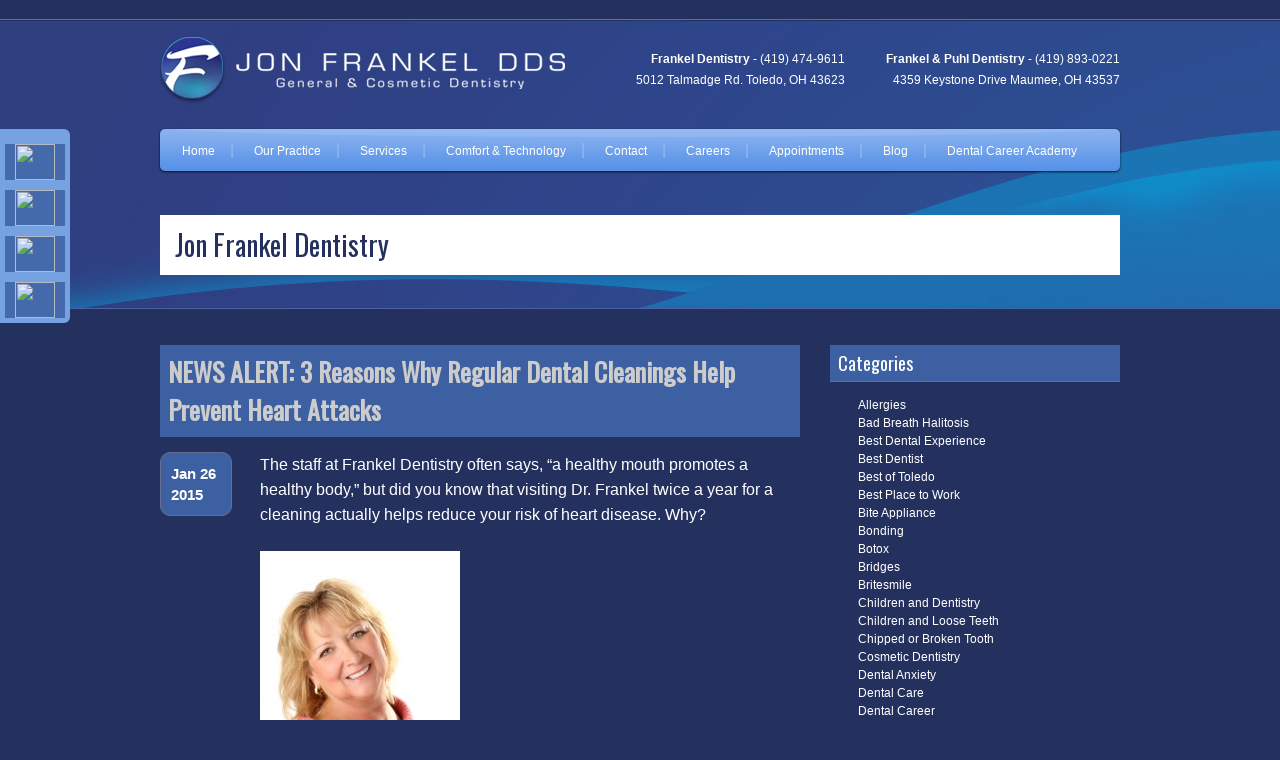

--- FILE ---
content_type: text/html; charset=UTF-8
request_url: https://toledodentistnews.com/2015/01/26/news-alert-3-reasons-why-regular-dental-cleanings-help-prevent-heart-attacks/
body_size: 10841
content:

<!DOCTYPE HTML>
<!--[if IEMobile 7 ]><html class="no-js iem7" manifest="default.appcache?v=1"><![endif]--> 
<!--[if lt IE 7 ]><html class="no-js ie6" lang="en"><![endif]--> 
<!--[if IE 7 ]><html class="no-js ie7" lang="en"><![endif]--> 
<!--[if IE 8 ]><html class="no-js ie8" lang="en"><![endif]--> 
<!--[if (gte IE 9)|(gt IEMobile 7)|!(IEMobile)|!(IE)]><!--><html class="no-js" lang="en"><!--<![endif]-->
	<head>
		
		<meta charset="UTF-8" />
	  	<meta http-equiv="X-UA-Compatible" content="IE=edge,chrome=1">
		<meta name="viewport" content="width=device-width, initial-scale=1.0"><!-- Remove if you're not building a responsive site. (But then why would you do such a thing?) -->
		<link rel="pingback" href="https://toledodentistnews.com/xmlrpc.php" />
		<link rel="shortcut icon" href="https://toledodentistnews.com/wp-content/themes/frankel-2017/img/favicon.ico"/>
        <script src="https://ajax.googleapis.com/ajax/libs/jquery/1/jquery.min.js"></script>
<script src="https://ajax.googleapis.com/ajax/libs/jqueryui/1/jquery-ui.min.js"></script>		<script>
  (function(i,s,o,g,r,a,m){i['GoogleAnalyticsObject']=r;i[r]=i[r]||function(){
  (i[r].q=i[r].q||[]).push(arguments)},i[r].l=1*new Date();a=s.createElement(o),
  m=s.getElementsByTagName(o)[0];a.async=1;a.src=g;m.parentNode.insertBefore(a,m)
  })(window,document,'script','//www.google-analytics.com/analytics.js','ga');

  ga('create', 'UA-41072326-1', 'jonfrankeldentistry.com');
  ga('send', 'pageview');

</script>
<script type="text/javascript">var rl_siteid = "65f86196-af8f-48c3-b5e9-ad7683e82f81";</script><script type="text/javascript" src="//cdn.rlets.com/capture_static/mms/mms.js" async="async"></script>        <script type="text/javascript">var rl_siteid = "65f86196-af8f-48c3-b5e9-ad7683e82f81";</script><script type="text/javascript" src="//cdn.rlets.com/capture_static/mms/mms.js" async="async"></script>
        			<style>img:is([sizes="auto" i], [sizes^="auto," i]) { contain-intrinsic-size: 3000px 1500px }</style>
	
		<!-- All in One SEO 4.9.3 - aioseo.com -->
		<title>NEWS ALERT: 3 Reasons Why Regular Dental Cleanings Help Prevent Heart Attacks | Toledo Dentist News</title>
	<meta name="description" content="The staff at Frankel Dentistry often says, &quot;a healthy mouth promotes a healthy body,&quot; but did you know that visiting Dr. Frankel twice a year for a cleaning actually helps reduce your risk of heart disease. Why? 1.) The state of your smile is like a fortune teller&#039;s ball. Many times different problems can be" />
	<meta name="robots" content="max-image-preview:large" />
	<meta name="author" content="Pamela Weitzel"/>
	<meta name="keywords" content="best of toledo,dental cleanings,dr. frankel,frankel and puhl,frankel dentistry,heart disease,maumee,ohio,toledo,toledo ohio" />
	<link rel="canonical" href="https://toledodentistnews.com/2015/01/26/news-alert-3-reasons-why-regular-dental-cleanings-help-prevent-heart-attacks/" />
	<meta name="generator" content="All in One SEO (AIOSEO) 4.9.3" />
		<meta property="og:locale" content="en_US" />
		<meta property="og:site_name" content="Toledo Dentist News | Healthy Mouth Healthy Body Blog" />
		<meta property="og:type" content="article" />
		<meta property="og:title" content="NEWS ALERT: 3 Reasons Why Regular Dental Cleanings Help Prevent Heart Attacks | Toledo Dentist News" />
		<meta property="og:description" content="The staff at Frankel Dentistry often says, &quot;a healthy mouth promotes a healthy body,&quot; but did you know that visiting Dr. Frankel twice a year for a cleaning actually helps reduce your risk of heart disease. Why? 1.) The state of your smile is like a fortune teller&#039;s ball. Many times different problems can be" />
		<meta property="og:url" content="https://toledodentistnews.com/2015/01/26/news-alert-3-reasons-why-regular-dental-cleanings-help-prevent-heart-attacks/" />
		<meta property="article:published_time" content="2015-01-26T19:33:08+00:00" />
		<meta property="article:modified_time" content="2015-01-26T19:33:08+00:00" />
		<meta name="twitter:card" content="summary" />
		<meta name="twitter:title" content="NEWS ALERT: 3 Reasons Why Regular Dental Cleanings Help Prevent Heart Attacks | Toledo Dentist News" />
		<meta name="twitter:description" content="The staff at Frankel Dentistry often says, &quot;a healthy mouth promotes a healthy body,&quot; but did you know that visiting Dr. Frankel twice a year for a cleaning actually helps reduce your risk of heart disease. Why? 1.) The state of your smile is like a fortune teller&#039;s ball. Many times different problems can be" />
		<script type="application/ld+json" class="aioseo-schema">
			{"@context":"https:\/\/schema.org","@graph":[{"@type":"Article","@id":"https:\/\/toledodentistnews.com\/2015\/01\/26\/news-alert-3-reasons-why-regular-dental-cleanings-help-prevent-heart-attacks\/#article","name":"NEWS ALERT: 3 Reasons Why Regular Dental Cleanings Help Prevent Heart Attacks | Toledo Dentist News","headline":"NEWS ALERT: 3 Reasons Why Regular Dental Cleanings Help Prevent Heart Attacks","author":{"@id":"https:\/\/toledodentistnews.com\/author\/jfrankel\/#author"},"publisher":{"@id":"https:\/\/toledodentistnews.com\/#organization"},"image":{"@type":"ImageObject","url":"http:\/\/toledodentistnews.com\/wp-content\/uploads\/2011\/06\/Grand-Lubell-019-200x300.jpg","@id":"https:\/\/toledodentistnews.com\/2015\/01\/26\/news-alert-3-reasons-why-regular-dental-cleanings-help-prevent-heart-attacks\/#articleImage"},"datePublished":"2015-01-26T19:33:08+00:00","dateModified":"2015-01-26T19:33:08+00:00","inLanguage":"en-US","mainEntityOfPage":{"@id":"https:\/\/toledodentistnews.com\/2015\/01\/26\/news-alert-3-reasons-why-regular-dental-cleanings-help-prevent-heart-attacks\/#webpage"},"isPartOf":{"@id":"https:\/\/toledodentistnews.com\/2015\/01\/26\/news-alert-3-reasons-why-regular-dental-cleanings-help-prevent-heart-attacks\/#webpage"},"articleSection":"Dentistry, Gum Disease, Peridontal Disease, Best of Toledo, Dental Cleanings, Dr. Frankel, Frankel and Puhl, Frankel Dentistry, Heart Disease, Maumee, Ohio, Toledo, Toledo Ohio"},{"@type":"BreadcrumbList","@id":"https:\/\/toledodentistnews.com\/2015\/01\/26\/news-alert-3-reasons-why-regular-dental-cleanings-help-prevent-heart-attacks\/#breadcrumblist","itemListElement":[{"@type":"ListItem","@id":"https:\/\/toledodentistnews.com#listItem","position":1,"name":"Home","item":"https:\/\/toledodentistnews.com","nextItem":{"@type":"ListItem","@id":"https:\/\/toledodentistnews.com\/category\/dentistry\/#listItem","name":"Dentistry"}},{"@type":"ListItem","@id":"https:\/\/toledodentistnews.com\/category\/dentistry\/#listItem","position":2,"name":"Dentistry","item":"https:\/\/toledodentistnews.com\/category\/dentistry\/","nextItem":{"@type":"ListItem","@id":"https:\/\/toledodentistnews.com\/2015\/01\/26\/news-alert-3-reasons-why-regular-dental-cleanings-help-prevent-heart-attacks\/#listItem","name":"NEWS ALERT: 3 Reasons Why Regular Dental Cleanings Help Prevent Heart Attacks"},"previousItem":{"@type":"ListItem","@id":"https:\/\/toledodentistnews.com#listItem","name":"Home"}},{"@type":"ListItem","@id":"https:\/\/toledodentistnews.com\/2015\/01\/26\/news-alert-3-reasons-why-regular-dental-cleanings-help-prevent-heart-attacks\/#listItem","position":3,"name":"NEWS ALERT: 3 Reasons Why Regular Dental Cleanings Help Prevent Heart Attacks","previousItem":{"@type":"ListItem","@id":"https:\/\/toledodentistnews.com\/category\/dentistry\/#listItem","name":"Dentistry"}}]},{"@type":"Organization","@id":"https:\/\/toledodentistnews.com\/#organization","name":"Toledo Dentist News","description":"Healthy Mouth Healthy Body Blog","url":"https:\/\/toledodentistnews.com\/"},{"@type":"Person","@id":"https:\/\/toledodentistnews.com\/author\/jfrankel\/#author","url":"https:\/\/toledodentistnews.com\/author\/jfrankel\/","name":"Pamela Weitzel","image":{"@type":"ImageObject","@id":"https:\/\/toledodentistnews.com\/2015\/01\/26\/news-alert-3-reasons-why-regular-dental-cleanings-help-prevent-heart-attacks\/#authorImage","url":"https:\/\/secure.gravatar.com\/avatar\/c84e6fe1fb1e0ba275dfd421f875ccdb?s=96&d=mm&r=g","width":96,"height":96,"caption":"Pamela Weitzel"}},{"@type":"WebPage","@id":"https:\/\/toledodentistnews.com\/2015\/01\/26\/news-alert-3-reasons-why-regular-dental-cleanings-help-prevent-heart-attacks\/#webpage","url":"https:\/\/toledodentistnews.com\/2015\/01\/26\/news-alert-3-reasons-why-regular-dental-cleanings-help-prevent-heart-attacks\/","name":"NEWS ALERT: 3 Reasons Why Regular Dental Cleanings Help Prevent Heart Attacks | Toledo Dentist News","description":"The staff at Frankel Dentistry often says, \"a healthy mouth promotes a healthy body,\" but did you know that visiting Dr. Frankel twice a year for a cleaning actually helps reduce your risk of heart disease. Why? 1.) The state of your smile is like a fortune teller's ball. Many times different problems can be","inLanguage":"en-US","isPartOf":{"@id":"https:\/\/toledodentistnews.com\/#website"},"breadcrumb":{"@id":"https:\/\/toledodentistnews.com\/2015\/01\/26\/news-alert-3-reasons-why-regular-dental-cleanings-help-prevent-heart-attacks\/#breadcrumblist"},"author":{"@id":"https:\/\/toledodentistnews.com\/author\/jfrankel\/#author"},"creator":{"@id":"https:\/\/toledodentistnews.com\/author\/jfrankel\/#author"},"datePublished":"2015-01-26T19:33:08+00:00","dateModified":"2015-01-26T19:33:08+00:00"},{"@type":"WebSite","@id":"https:\/\/toledodentistnews.com\/#website","url":"https:\/\/toledodentistnews.com\/","name":"Toledo Dentist News","description":"Healthy Mouth Healthy Body Blog","inLanguage":"en-US","publisher":{"@id":"https:\/\/toledodentistnews.com\/#organization"}}]}
		</script>
		<!-- All in One SEO -->

<script type="text/javascript">
/* <![CDATA[ */
window._wpemojiSettings = {"baseUrl":"https:\/\/s.w.org\/images\/core\/emoji\/15.0.3\/72x72\/","ext":".png","svgUrl":"https:\/\/s.w.org\/images\/core\/emoji\/15.0.3\/svg\/","svgExt":".svg","source":{"concatemoji":"https:\/\/toledodentistnews.com\/wp-includes\/js\/wp-emoji-release.min.js?ver=6.7.4"}};
/*! This file is auto-generated */
!function(i,n){var o,s,e;function c(e){try{var t={supportTests:e,timestamp:(new Date).valueOf()};sessionStorage.setItem(o,JSON.stringify(t))}catch(e){}}function p(e,t,n){e.clearRect(0,0,e.canvas.width,e.canvas.height),e.fillText(t,0,0);var t=new Uint32Array(e.getImageData(0,0,e.canvas.width,e.canvas.height).data),r=(e.clearRect(0,0,e.canvas.width,e.canvas.height),e.fillText(n,0,0),new Uint32Array(e.getImageData(0,0,e.canvas.width,e.canvas.height).data));return t.every(function(e,t){return e===r[t]})}function u(e,t,n){switch(t){case"flag":return n(e,"\ud83c\udff3\ufe0f\u200d\u26a7\ufe0f","\ud83c\udff3\ufe0f\u200b\u26a7\ufe0f")?!1:!n(e,"\ud83c\uddfa\ud83c\uddf3","\ud83c\uddfa\u200b\ud83c\uddf3")&&!n(e,"\ud83c\udff4\udb40\udc67\udb40\udc62\udb40\udc65\udb40\udc6e\udb40\udc67\udb40\udc7f","\ud83c\udff4\u200b\udb40\udc67\u200b\udb40\udc62\u200b\udb40\udc65\u200b\udb40\udc6e\u200b\udb40\udc67\u200b\udb40\udc7f");case"emoji":return!n(e,"\ud83d\udc26\u200d\u2b1b","\ud83d\udc26\u200b\u2b1b")}return!1}function f(e,t,n){var r="undefined"!=typeof WorkerGlobalScope&&self instanceof WorkerGlobalScope?new OffscreenCanvas(300,150):i.createElement("canvas"),a=r.getContext("2d",{willReadFrequently:!0}),o=(a.textBaseline="top",a.font="600 32px Arial",{});return e.forEach(function(e){o[e]=t(a,e,n)}),o}function t(e){var t=i.createElement("script");t.src=e,t.defer=!0,i.head.appendChild(t)}"undefined"!=typeof Promise&&(o="wpEmojiSettingsSupports",s=["flag","emoji"],n.supports={everything:!0,everythingExceptFlag:!0},e=new Promise(function(e){i.addEventListener("DOMContentLoaded",e,{once:!0})}),new Promise(function(t){var n=function(){try{var e=JSON.parse(sessionStorage.getItem(o));if("object"==typeof e&&"number"==typeof e.timestamp&&(new Date).valueOf()<e.timestamp+604800&&"object"==typeof e.supportTests)return e.supportTests}catch(e){}return null}();if(!n){if("undefined"!=typeof Worker&&"undefined"!=typeof OffscreenCanvas&&"undefined"!=typeof URL&&URL.createObjectURL&&"undefined"!=typeof Blob)try{var e="postMessage("+f.toString()+"("+[JSON.stringify(s),u.toString(),p.toString()].join(",")+"));",r=new Blob([e],{type:"text/javascript"}),a=new Worker(URL.createObjectURL(r),{name:"wpTestEmojiSupports"});return void(a.onmessage=function(e){c(n=e.data),a.terminate(),t(n)})}catch(e){}c(n=f(s,u,p))}t(n)}).then(function(e){for(var t in e)n.supports[t]=e[t],n.supports.everything=n.supports.everything&&n.supports[t],"flag"!==t&&(n.supports.everythingExceptFlag=n.supports.everythingExceptFlag&&n.supports[t]);n.supports.everythingExceptFlag=n.supports.everythingExceptFlag&&!n.supports.flag,n.DOMReady=!1,n.readyCallback=function(){n.DOMReady=!0}}).then(function(){return e}).then(function(){var e;n.supports.everything||(n.readyCallback(),(e=n.source||{}).concatemoji?t(e.concatemoji):e.wpemoji&&e.twemoji&&(t(e.twemoji),t(e.wpemoji)))}))}((window,document),window._wpemojiSettings);
/* ]]> */
</script>
<style id='wp-emoji-styles-inline-css' type='text/css'>

	img.wp-smiley, img.emoji {
		display: inline !important;
		border: none !important;
		box-shadow: none !important;
		height: 1em !important;
		width: 1em !important;
		margin: 0 0.07em !important;
		vertical-align: -0.1em !important;
		background: none !important;
		padding: 0 !important;
	}
</style>
<link rel='stylesheet' id='wp-block-library-css' href='https://toledodentistnews.com/wp-includes/css/dist/block-library/style.min.css?ver=6.7.4' type='text/css' media='all' />
<link rel='stylesheet' id='aioseo/css/src/vue/standalone/blocks/table-of-contents/global.scss-css' href='https://toledodentistnews.com/wp-content/plugins/all-in-one-seo-pack/dist/Lite/assets/css/table-of-contents/global.e90f6d47.css?ver=4.9.3' type='text/css' media='all' />
<style id='classic-theme-styles-inline-css' type='text/css'>
/*! This file is auto-generated */
.wp-block-button__link{color:#fff;background-color:#32373c;border-radius:9999px;box-shadow:none;text-decoration:none;padding:calc(.667em + 2px) calc(1.333em + 2px);font-size:1.125em}.wp-block-file__button{background:#32373c;color:#fff;text-decoration:none}
</style>
<style id='global-styles-inline-css' type='text/css'>
:root{--wp--preset--aspect-ratio--square: 1;--wp--preset--aspect-ratio--4-3: 4/3;--wp--preset--aspect-ratio--3-4: 3/4;--wp--preset--aspect-ratio--3-2: 3/2;--wp--preset--aspect-ratio--2-3: 2/3;--wp--preset--aspect-ratio--16-9: 16/9;--wp--preset--aspect-ratio--9-16: 9/16;--wp--preset--color--black: #000000;--wp--preset--color--cyan-bluish-gray: #abb8c3;--wp--preset--color--white: #ffffff;--wp--preset--color--pale-pink: #f78da7;--wp--preset--color--vivid-red: #cf2e2e;--wp--preset--color--luminous-vivid-orange: #ff6900;--wp--preset--color--luminous-vivid-amber: #fcb900;--wp--preset--color--light-green-cyan: #7bdcb5;--wp--preset--color--vivid-green-cyan: #00d084;--wp--preset--color--pale-cyan-blue: #8ed1fc;--wp--preset--color--vivid-cyan-blue: #0693e3;--wp--preset--color--vivid-purple: #9b51e0;--wp--preset--gradient--vivid-cyan-blue-to-vivid-purple: linear-gradient(135deg,rgba(6,147,227,1) 0%,rgb(155,81,224) 100%);--wp--preset--gradient--light-green-cyan-to-vivid-green-cyan: linear-gradient(135deg,rgb(122,220,180) 0%,rgb(0,208,130) 100%);--wp--preset--gradient--luminous-vivid-amber-to-luminous-vivid-orange: linear-gradient(135deg,rgba(252,185,0,1) 0%,rgba(255,105,0,1) 100%);--wp--preset--gradient--luminous-vivid-orange-to-vivid-red: linear-gradient(135deg,rgba(255,105,0,1) 0%,rgb(207,46,46) 100%);--wp--preset--gradient--very-light-gray-to-cyan-bluish-gray: linear-gradient(135deg,rgb(238,238,238) 0%,rgb(169,184,195) 100%);--wp--preset--gradient--cool-to-warm-spectrum: linear-gradient(135deg,rgb(74,234,220) 0%,rgb(151,120,209) 20%,rgb(207,42,186) 40%,rgb(238,44,130) 60%,rgb(251,105,98) 80%,rgb(254,248,76) 100%);--wp--preset--gradient--blush-light-purple: linear-gradient(135deg,rgb(255,206,236) 0%,rgb(152,150,240) 100%);--wp--preset--gradient--blush-bordeaux: linear-gradient(135deg,rgb(254,205,165) 0%,rgb(254,45,45) 50%,rgb(107,0,62) 100%);--wp--preset--gradient--luminous-dusk: linear-gradient(135deg,rgb(255,203,112) 0%,rgb(199,81,192) 50%,rgb(65,88,208) 100%);--wp--preset--gradient--pale-ocean: linear-gradient(135deg,rgb(255,245,203) 0%,rgb(182,227,212) 50%,rgb(51,167,181) 100%);--wp--preset--gradient--electric-grass: linear-gradient(135deg,rgb(202,248,128) 0%,rgb(113,206,126) 100%);--wp--preset--gradient--midnight: linear-gradient(135deg,rgb(2,3,129) 0%,rgb(40,116,252) 100%);--wp--preset--font-size--small: 13px;--wp--preset--font-size--medium: 20px;--wp--preset--font-size--large: 36px;--wp--preset--font-size--x-large: 42px;--wp--preset--spacing--20: 0.44rem;--wp--preset--spacing--30: 0.67rem;--wp--preset--spacing--40: 1rem;--wp--preset--spacing--50: 1.5rem;--wp--preset--spacing--60: 2.25rem;--wp--preset--spacing--70: 3.38rem;--wp--preset--spacing--80: 5.06rem;--wp--preset--shadow--natural: 6px 6px 9px rgba(0, 0, 0, 0.2);--wp--preset--shadow--deep: 12px 12px 50px rgba(0, 0, 0, 0.4);--wp--preset--shadow--sharp: 6px 6px 0px rgba(0, 0, 0, 0.2);--wp--preset--shadow--outlined: 6px 6px 0px -3px rgba(255, 255, 255, 1), 6px 6px rgba(0, 0, 0, 1);--wp--preset--shadow--crisp: 6px 6px 0px rgba(0, 0, 0, 1);}:where(.is-layout-flex){gap: 0.5em;}:where(.is-layout-grid){gap: 0.5em;}body .is-layout-flex{display: flex;}.is-layout-flex{flex-wrap: wrap;align-items: center;}.is-layout-flex > :is(*, div){margin: 0;}body .is-layout-grid{display: grid;}.is-layout-grid > :is(*, div){margin: 0;}:where(.wp-block-columns.is-layout-flex){gap: 2em;}:where(.wp-block-columns.is-layout-grid){gap: 2em;}:where(.wp-block-post-template.is-layout-flex){gap: 1.25em;}:where(.wp-block-post-template.is-layout-grid){gap: 1.25em;}.has-black-color{color: var(--wp--preset--color--black) !important;}.has-cyan-bluish-gray-color{color: var(--wp--preset--color--cyan-bluish-gray) !important;}.has-white-color{color: var(--wp--preset--color--white) !important;}.has-pale-pink-color{color: var(--wp--preset--color--pale-pink) !important;}.has-vivid-red-color{color: var(--wp--preset--color--vivid-red) !important;}.has-luminous-vivid-orange-color{color: var(--wp--preset--color--luminous-vivid-orange) !important;}.has-luminous-vivid-amber-color{color: var(--wp--preset--color--luminous-vivid-amber) !important;}.has-light-green-cyan-color{color: var(--wp--preset--color--light-green-cyan) !important;}.has-vivid-green-cyan-color{color: var(--wp--preset--color--vivid-green-cyan) !important;}.has-pale-cyan-blue-color{color: var(--wp--preset--color--pale-cyan-blue) !important;}.has-vivid-cyan-blue-color{color: var(--wp--preset--color--vivid-cyan-blue) !important;}.has-vivid-purple-color{color: var(--wp--preset--color--vivid-purple) !important;}.has-black-background-color{background-color: var(--wp--preset--color--black) !important;}.has-cyan-bluish-gray-background-color{background-color: var(--wp--preset--color--cyan-bluish-gray) !important;}.has-white-background-color{background-color: var(--wp--preset--color--white) !important;}.has-pale-pink-background-color{background-color: var(--wp--preset--color--pale-pink) !important;}.has-vivid-red-background-color{background-color: var(--wp--preset--color--vivid-red) !important;}.has-luminous-vivid-orange-background-color{background-color: var(--wp--preset--color--luminous-vivid-orange) !important;}.has-luminous-vivid-amber-background-color{background-color: var(--wp--preset--color--luminous-vivid-amber) !important;}.has-light-green-cyan-background-color{background-color: var(--wp--preset--color--light-green-cyan) !important;}.has-vivid-green-cyan-background-color{background-color: var(--wp--preset--color--vivid-green-cyan) !important;}.has-pale-cyan-blue-background-color{background-color: var(--wp--preset--color--pale-cyan-blue) !important;}.has-vivid-cyan-blue-background-color{background-color: var(--wp--preset--color--vivid-cyan-blue) !important;}.has-vivid-purple-background-color{background-color: var(--wp--preset--color--vivid-purple) !important;}.has-black-border-color{border-color: var(--wp--preset--color--black) !important;}.has-cyan-bluish-gray-border-color{border-color: var(--wp--preset--color--cyan-bluish-gray) !important;}.has-white-border-color{border-color: var(--wp--preset--color--white) !important;}.has-pale-pink-border-color{border-color: var(--wp--preset--color--pale-pink) !important;}.has-vivid-red-border-color{border-color: var(--wp--preset--color--vivid-red) !important;}.has-luminous-vivid-orange-border-color{border-color: var(--wp--preset--color--luminous-vivid-orange) !important;}.has-luminous-vivid-amber-border-color{border-color: var(--wp--preset--color--luminous-vivid-amber) !important;}.has-light-green-cyan-border-color{border-color: var(--wp--preset--color--light-green-cyan) !important;}.has-vivid-green-cyan-border-color{border-color: var(--wp--preset--color--vivid-green-cyan) !important;}.has-pale-cyan-blue-border-color{border-color: var(--wp--preset--color--pale-cyan-blue) !important;}.has-vivid-cyan-blue-border-color{border-color: var(--wp--preset--color--vivid-cyan-blue) !important;}.has-vivid-purple-border-color{border-color: var(--wp--preset--color--vivid-purple) !important;}.has-vivid-cyan-blue-to-vivid-purple-gradient-background{background: var(--wp--preset--gradient--vivid-cyan-blue-to-vivid-purple) !important;}.has-light-green-cyan-to-vivid-green-cyan-gradient-background{background: var(--wp--preset--gradient--light-green-cyan-to-vivid-green-cyan) !important;}.has-luminous-vivid-amber-to-luminous-vivid-orange-gradient-background{background: var(--wp--preset--gradient--luminous-vivid-amber-to-luminous-vivid-orange) !important;}.has-luminous-vivid-orange-to-vivid-red-gradient-background{background: var(--wp--preset--gradient--luminous-vivid-orange-to-vivid-red) !important;}.has-very-light-gray-to-cyan-bluish-gray-gradient-background{background: var(--wp--preset--gradient--very-light-gray-to-cyan-bluish-gray) !important;}.has-cool-to-warm-spectrum-gradient-background{background: var(--wp--preset--gradient--cool-to-warm-spectrum) !important;}.has-blush-light-purple-gradient-background{background: var(--wp--preset--gradient--blush-light-purple) !important;}.has-blush-bordeaux-gradient-background{background: var(--wp--preset--gradient--blush-bordeaux) !important;}.has-luminous-dusk-gradient-background{background: var(--wp--preset--gradient--luminous-dusk) !important;}.has-pale-ocean-gradient-background{background: var(--wp--preset--gradient--pale-ocean) !important;}.has-electric-grass-gradient-background{background: var(--wp--preset--gradient--electric-grass) !important;}.has-midnight-gradient-background{background: var(--wp--preset--gradient--midnight) !important;}.has-small-font-size{font-size: var(--wp--preset--font-size--small) !important;}.has-medium-font-size{font-size: var(--wp--preset--font-size--medium) !important;}.has-large-font-size{font-size: var(--wp--preset--font-size--large) !important;}.has-x-large-font-size{font-size: var(--wp--preset--font-size--x-large) !important;}
:where(.wp-block-post-template.is-layout-flex){gap: 1.25em;}:where(.wp-block-post-template.is-layout-grid){gap: 1.25em;}
:where(.wp-block-columns.is-layout-flex){gap: 2em;}:where(.wp-block-columns.is-layout-grid){gap: 2em;}
:root :where(.wp-block-pullquote){font-size: 1.5em;line-height: 1.6;}
</style>
<link rel='stylesheet' id='screen-css' href='https://toledodentistnews.com/wp-content/themes/frankel-2017/style.css?ver=6.7.4' type='text/css' media='screen' />
<link rel='stylesheet' id='wrve-css-css' href='https://toledodentistnews.com/wp-content/plugins/responsive-video-embed/css/rve.min.css?ver=6.7.4' type='text/css' media='all' />
<script type="text/javascript" src="https://toledodentistnews.com/wp-includes/js/jquery/jquery.min.js?ver=3.7.1" id="jquery-core-js"></script>
<script type="text/javascript" src="https://toledodentistnews.com/wp-includes/js/jquery/jquery-migrate.min.js?ver=3.4.1" id="jquery-migrate-js"></script>
<script type="text/javascript" src="https://toledodentistnews.com/wp-content/themes/frankel-2017/js/site.js?ver=6.7.4" id="site-js"></script>
<link rel="https://api.w.org/" href="https://toledodentistnews.com/wp-json/" /><link rel="alternate" title="JSON" type="application/json" href="https://toledodentistnews.com/wp-json/wp/v2/posts/1595" /><link rel="EditURI" type="application/rsd+xml" title="RSD" href="https://toledodentistnews.com/xmlrpc.php?rsd" />
<meta name="generator" content="WordPress 6.7.4" />
<link rel='shortlink' href='https://toledodentistnews.com/?p=1595' />
<link rel="alternate" title="oEmbed (JSON)" type="application/json+oembed" href="https://toledodentistnews.com/wp-json/oembed/1.0/embed?url=https%3A%2F%2Ftoledodentistnews.com%2F2015%2F01%2F26%2Fnews-alert-3-reasons-why-regular-dental-cleanings-help-prevent-heart-attacks%2F" />
<link rel="alternate" title="oEmbed (XML)" type="text/xml+oembed" href="https://toledodentistnews.com/wp-json/oembed/1.0/embed?url=https%3A%2F%2Ftoledodentistnews.com%2F2015%2F01%2F26%2Fnews-alert-3-reasons-why-regular-dental-cleanings-help-prevent-heart-attacks%2F&#038;format=xml" />
	</head>
	<body class="post-template-default single single-post postid-1595 single-format-standard news-alert-3-reasons-why-regular-dental-cleanings-help-prevent-heart-attacks">
        <div id="header_container">
    
			<div id="header">
				<div id="logo"><a href="index.php"><img src="https://toledodentistnews.com/wp-content/themes/frankel-2017/img/logo.png" alt="Jon Frankel DDS" /></a></div>
				<div class="address">
					<strong>Frankel &amp; Puhl Dentistry</strong> - <a href="tel:+14198930221">(419) 893-0221</a><br />
					<span >4359 Keystone Drive Maumee, OH 43537</span>
				</div>	
				<div class="address">
					<strong>Frankel Dentistry</strong> - <a href="tel:+14194749611">(419) 474-9611</a><br />
					<span>5012 Talmadge Rd. Toledo, OH 43623</span>
				</div>	
				<div class="clear"></div>
			</div>
			<script type="application/ld+json">
			{
				"@context": "https://schema.org",
				"@type": "Dentist",
				"name": "Frankel Dentistry",
				"address": {
					"@type": "PostalAddress",
					"streetAddress": "5012 Talmage Rd.",
					"addressLocality": "Toledo",
					"addressRegion": "OH",
					"postalCode": "43602"
				},
				"image": "https://www.jonfrankeldentistry.com/img/logo.png",
				"telePhone": "419-474-9611",
				"url": "https://www.jonfrankeldentistry.com",
				"priceRange":"$"

			}
			</script>

			<script type="application/ld+json">
			{
				"@context": "https://schema.org",
				"@type": "Dentist",
				"name": "Frankel & Puhl Dentistry",
				"address": {
					"@type": "PostalAddress",
					"streetAddress": "4359 Keystone Drive",
					"addressLocality": "Maumee",
					"addressRegion": "OH",
					"postalCode": "43637"
				},
				"image": "https://www.jonfrankeldentistry.com/img/logo.png",
				"telePhone": "419-893-0221",
				"url": "https://www.jonfrankeldentistry.com",
				"priceRange":"$"

			}
			</script>

		</div>

        <div id="navigation_container">
            <div id="navigation">
				<span id="menutoggle" onclick="menuFixer()" tabindex="0" onkeypress="menuFixer()">
				<span class="open">Open </span>
				<span class="close">Close </span>
				Menu
			</span>
			<script type="text/javascript">
				function menuFixer() {
					document.getElementById("navigation").classList.toggle("open");
					
				}
			</script>
                <ul class="primary">
                    <li class="primary"><a href="https://www.jonfrankeldentistry.com/index.php" class="primary">Home</a><span class="divider"> | </span></li>
                    <li class="primary"><a href="https://www.jonfrankeldentistry.com/our-practice.php" class="primary">Our Practice</a><span class="divider"> | </span></li>
                    <li class="primary parent"><a href="https://www.jonfrankeldentistry.com/services.php" class="primary">Services</a>
                        <div class="dropdown multiple hide-on-mobile">
                            <div class="container">
                                <ul>
                                    <li class="parent"><a href="https://www.jonfrankeldentistry.com/https://www.jonfrankeldentistry.com/general-dentistry.php">General Dentistry</a></li>
                                    <li class="child"><a href="https://www.jonfrankeldentistry.com/https://www.jonfrankeldentistry.com/children-are-welcome.php">Children are Welcome</a></li>
                                    <li class="child"><a href="https://www.jonfrankeldentistry.com/https://www.jonfrankeldentistry.com/dental-anxiety.php">Dental Anxiety</a></li>
                                    <li class="child"><a href="https://www.jonfrankeldentistry.com/https://www.jonfrankeldentistry.com/fluoride.php">Fluoride</a></li>
                                    <li class="child"><a href="https://www.jonfrankeldentistry.com/night-guards.php">Night Guards</a></li>
                                    <li class="child"><a href="https://www.jonfrankeldentistry.com/mouth-guards.php">NTI &amp; TSS Mouth Guards</a></li>
                                    <li class="child"><a href="https://www.jonfrankeldentistry.com/oral-cancer-screenings.php">Oral Cancer</a></li>
                                    <li class="child"><a href="https://www.jonfrankeldentistry.com/periodontal-gum-disease.php">Periodontal (Gum) Disease</a></li>
                                    <li class="child"><a href="https://www.jonfrankeldentistry.com/dental-sealants.php">Sealants</a></li>
                                    <li class="child"><a href="https://www.jonfrankeldentistry.com/second-opinions.php">Second Opinions</a></li>
                                    <li class="child"><a href="https://www.jonfrankeldentistry.com/sleep-apnea.php">Sleep Apnea</a></li>
                                    <li class="child"><a href="https://www.jonfrankeldentistry.com/sports-guards.php">Sports Guards</a></li>
                                    <li class="child"><a href="https://www.jonfrankeldentistry.com/dental-extractions.php">Tooth Extraction</a></li>
                                    <li class="child"><a href="https://www.jonfrankeldentistry.com/wisdom-teeth.php">Wisdom Teeth</a></li>
                                </ul>
                                <ul>
                                    <li class="parent"><a href="https://www.jonfrankeldentistry.com/cosmetic-dentistry.php">Cosmetic Dentistry</a></li>
                                    <li class="child"><a href="https://www.jonfrankeldentistry.com/cosmetic-bonding.php">Cosmetic Bonding</a></li>
                                    <li class="child"><a href="https://www.jonfrankeldentistry.com/cosmetic-consultations.php">Cosmetic Consultations</a></li>
                                    <li class="child"><a href="https://www.jonfrankeldentistry.com/gum-lifts.php">Gum Lifts</a></li>
                                    <li class="child"><a href="https://www.jonfrankeldentistry.com/invisalign-braces.php">Invisalign</a></li>
                                    <li class="child"><a href="https://www.jonfrankeldentistry.com/teeth-whitening.php">Teeth Whitening</a></li>
                                    <li class="child"><a href="https://www.jonfrankeldentistry.com/veneers-and-lumineers.php">Veneers</a></li>
                                </ul>
                                <ul>
                                    <li class="parent"><a href="https://www.jonfrankeldentistry.com/restorative-dentistry.php">Restorative Dentistry</a></li>
                                    <li class="child"><a href="https://www.jonfrankeldentistry.com/bone-grafts.php">Bone Grafts</a></li>
                                    <li class="child"><a href="https://www.jonfrankeldentistry.com/bridges.php">Bridges</a></li>
                                    <li class="child"><a href="https://www.jonfrankeldentistry.com/composite-fillings.php">Composite Fillings</a></li>
                                    <li class="child"><a href="https://www.jonfrankeldentistry.com/cerec-crowns.php">Crowns</a></li>
                                    <li class="child"><a href="https://www.jonfrankeldentistry.com/dentures.php">Dentures</a></li>
                                    <li class="child"><a href="https://www.jonfrankeldentistry.com/dental-implants.php">Implants</a></li>
                                    <li class="child"><a href="https://www.jonfrankeldentistry.com/dental-inlays-onlays.php">Inlays and Onlays</a></li>
                                    <li class="child"><a href="https://www.jonfrankeldentistry.com/post-and-core.php">Post &amp; Core</a></li>
                                    <li class="child"><a href="https://www.jonfrankeldentistry.com/root-canals.php">Root Canals</a></li>
                                </ul>
                                <div class="clear"></div>
                            </div>
                        </div>
                        <span class="divider"> | </span>
                    </li>
                    <li class="primary parent"><a href="https://www.jonfrankeldentistry.com/comfort-and-technology.php" class="primary">Comfort &amp; Technology</a>
                        <div class="dropdown single hide-on-mobile">
                            <ul>
                                <li><a href="https://www.jonfrankeldentistry.com/comfort-and-technology.php">Comfort Technologies</a> </li>
                                <li><a href="https://www.jonfrankeldentistry.com/dental-air-abrasion.php">Air Abrasion</a></li>
                                <li><a href="https://www.jonfrankeldentistry.com/cerec-crowns.php">CEREC Crowns</a></li>
                                <li><a href="https://www.jonfrankeldentistry.com/intraoral-cameras.php">Chairside Monitors</a></li>
                                <li><a href="https://www.jonfrankeldentistry.com/diagnodent.php">DIAGNOdent</a></li>
                                <li><a href="https://www.jonfrankeldentistry.com/digital-imaging.php">Digital Imaging</a></li>
                                <li><a href="https://www.jonfrankeldentistry.com/digital-x-rays.php">Digital X-Rays</a></li>
                                <li><a href="https://www.jonfrankeldentistry.com/cone-beam-imaging.php">Galileo Cone Imaging</a></li>
                                <li><a href="https://www.jonfrankeldentistry.com/intraoral-cameras.php">Intraoral Cameras</a></li>
                                <li><a href="https://www.jonfrankeldentistry.com/panorex.php">Panorex</a></li>
                                <!----<li><a href="https://www.jonfrankeldentistry.com/dental-wand.php">The Wand</a></li>----->
                                <li><a href="https://www.jonfrankeldentistry.com/oral-cancer-screenings.php">VELscope</a></li>
                                <li><a href="https://www.jonfrankeldentistry.com/wax-up-models.php">Wax up Models</a></li>
                            </ul>
                        </div>
                        <span class="divider"> | </span>
                    </li>
                    <li class="primary"><a href="https://www.jonfrankeldentistry.com/contact.php" class="primary">Contact</a><span class="divider"> | </span></li>
					<li class="primary"><a href="https://www.jonfrankeldentistry.com/blog/career/" class="primary">Careers</a><span class="divider"> | </span></li>
                    <li class="primary parent"><a href="https://www.jonfrankeldentistry.com/#" class="primary">Appointments</a>
                        <div class="dropdown single">
                            <ul>
                                <li><a href="https://www.jonfrankeldentistry.com/schedule-toledo.php">Toledo</a></li>
                                <li><a href="https://www.jonfrankeldentistry.com/schedule-maumee.php">Maumee</a></li>
                                <li><a href="https://www.jonfrankeldentistry.com/new-patient.php">New Patient Form</a></li>
                                <!----<li><a href="https://www.jonfrankeldentistry.com//pdf/toledo-release-form.pdf" target="_blank">Records Release Form (Toledo)</a></li>
                                <li><a href="https://www.jonfrankeldentistry.com//pdf/maumee-release-form.pdf" target="_blank">Records Release Form (Maumee)</a></li>----->
                            </ul>
                        </div>
                        <span class="divider"> | </span>
                    </li>
                    <li class="primary"><a href="https://www.jonfrankeldentistry.com/blog/" class="primary">Blog</a><span class="divider"> | </span></li>
					<li class="primary"><a href="https://www.frankeldentalacademy.com/" class="primary">Dental Career Academy</a></li>
                </ul>
            </div>
        </div>

        <div id="fixed-social-media-bar">
            <a href="https://www.facebook.com/jonfrankeldentistry" target="_blank" title="Dr. Frankel on Facebook"><img src="https://www.jonfrankeldentistry.com/img/fb.png" border="0" width="40" class="btn"></a>
            <a href="https://twitter.com/JonFrankelDDS" target="_blank" title="Dr. Frankel on Twitter"><img src="https://www.jonfrankeldentistry.com/img/twitter.png" border="0" width="40" class="btn"></a>
            <a href="https://plus.google.com/116141527749153408405/" target="_blank" title="Dr. Frankel on Google+"><img src="https://www.jonfrankeldentistry.com/img/google-plus.png" border="0" width="40" class="btn"></a>
            <a href="http://www.youtube.com/user/JonFrankelDentist/videos" target="_blank" title="Dr. Frankel on YouTube"><img src="https://www.jonfrankeldentistry.com/img/video-library.png" border="0" width="40" class="btn"></a>
        </div>
    <div id="content_container">
        <div id="content">
            <div id="page-title">
                <h2>Jon Frankel Dentistry</h2> 

                <div class="clear"></div>
            </div>
            <div id="primary">
                <article>
                    <div class="title">
                        <h1><a style="text-decoration:none" href="https://toledodentistnews.com/2015/01/26/news-alert-3-reasons-why-regular-dental-cleanings-help-prevent-heart-attacks/" title="Permalink to NEWS ALERT: 3 Reasons Why Regular Dental Cleanings Help Prevent Heart Attacks" rel="bookmark">NEWS ALERT: 3 Reasons Why Regular Dental Cleanings Help Prevent Heart Attacks</a></h1>				
                    </div>

                    
                    <time>Jan 26 2015</time>

                    <div class="article-txt">				
                        <p>The staff at Frankel Dentistry often says, &#8220;a healthy mouth promotes a healthy body,&#8221; but did you know that visiting Dr. Frankel twice a year for a cleaning actually helps reduce your risk of heart disease. Why?</p>
<p><a href="http://toledodentistnews.com/wp-content/uploads/2011/06/Grand-Lubell-019.jpg"><img fetchpriority="high" decoding="async" class="size-medium wp-image-180 aligncenter" src="http://toledodentistnews.com/wp-content/uploads/2011/06/Grand-Lubell-019-200x300.jpg" alt="Grand Lubell 019" width="200" height="300" srcset="https://toledodentistnews.com/wp-content/uploads/2011/06/Grand-Lubell-019-200x300.jpg 200w, https://toledodentistnews.com/wp-content/uploads/2011/06/Grand-Lubell-019-683x1024.jpg 683w" sizes="(max-width: 200px) 100vw, 200px" /></a></p>
<p>1.) The state of your smile is like a fortune teller&#8217;s ball. Many times different problems can be seen even before other symptoms arise. For example, when it comes to your ticker. Your teeth may be a good place to start because people who develop periodontal (gum) disease are also at a greater risk of developing heart disease.</p>
<p>2.) Treating periodontal (gum) disease improves heart health. As Dr. Frankel often states, &#8220;taking care of small issues before they become big problems,&#8221; is key in this situation. By treating gum disease, studies show that when the inflammation around the gums is treated it reduces the systematic stress in your body.</p>
<p>3.) Regular cleanings lower the risks of gum disease even starting. Plus there are also tons of other great benefits- fewer fillings, healthier gums, and that Frankel smile that you can&#8217;t  help but show off.</p>
<div class="rve-embed-responsive rve-embed-responsive-16by9"><iframe title="Bad Teeth Linked to Heart Disease" width="500" height="375" src="https://www.youtube.com/embed/Qijgs5CDSqA?feature=oembed" frameborder="0" allow="accelerometer; autoplay; clipboard-write; encrypted-media; gyroscope; picture-in-picture; web-share" referrerpolicy="strict-origin-when-cross-origin" allowfullscreen></iframe></div>

                                            </div>
                    <div class="clear"></div>
                </article>
            </div>
            <div id="secondary">
                <div class="sb-cnt">
    <div class="sb-title"><h3>Categories</h3></div>
    <div class="sb-txt">
        <ul>
                        	<li class="cat-item cat-item-108"><a href="https://toledodentistnews.com/category/allergies/">Allergies</a>
</li>
	<li class="cat-item cat-item-2"><a href="https://toledodentistnews.com/category/bad-breath-halitosis/">Bad Breath Halitosis</a>
</li>
	<li class="cat-item cat-item-562"><a href="https://toledodentistnews.com/category/best-dental-experience/">Best Dental Experience</a>
</li>
	<li class="cat-item cat-item-441"><a href="https://toledodentistnews.com/category/best-dentist/">Best Dentist</a>
</li>
	<li class="cat-item cat-item-189"><a href="https://toledodentistnews.com/category/best-of-toledo/">Best of Toledo</a>
</li>
	<li class="cat-item cat-item-402"><a href="https://toledodentistnews.com/category/best-place-to-work/">Best Place to Work</a>
</li>
	<li class="cat-item cat-item-672"><a href="https://toledodentistnews.com/category/bite-appliance/">Bite Appliance</a>
</li>
	<li class="cat-item cat-item-3"><a href="https://toledodentistnews.com/category/bonding/">Bonding</a>
</li>
	<li class="cat-item cat-item-622"><a href="https://toledodentistnews.com/category/botox/">Botox</a>
</li>
	<li class="cat-item cat-item-4"><a href="https://toledodentistnews.com/category/bridges/">Bridges</a>
</li>
	<li class="cat-item cat-item-5"><a href="https://toledodentistnews.com/category/britesmile/">Britesmile</a>
</li>
	<li class="cat-item cat-item-125"><a href="https://toledodentistnews.com/category/children-and-dentistry/">Children and Dentistry</a>
</li>
	<li class="cat-item cat-item-110"><a href="https://toledodentistnews.com/category/children-and-loose-teeth/">Children and Loose Teeth</a>
</li>
	<li class="cat-item cat-item-109"><a href="https://toledodentistnews.com/category/chipped-or-broken-tooth/">Chipped or Broken Tooth</a>
</li>
	<li class="cat-item cat-item-6"><a href="https://toledodentistnews.com/category/cosmetic-dentistry/">Cosmetic Dentistry</a>
</li>
	<li class="cat-item cat-item-99"><a href="https://toledodentistnews.com/category/dental-anxiety/">Dental Anxiety</a>
</li>
	<li class="cat-item cat-item-102"><a href="https://toledodentistnews.com/category/dental-care/">Dental Care</a>
</li>
	<li class="cat-item cat-item-433"><a href="https://toledodentistnews.com/category/dental-career/">Dental Career</a>
</li>
	<li class="cat-item cat-item-181"><a href="https://toledodentistnews.com/category/dental-check-up/">Dental Check Up</a>
</li>
	<li class="cat-item cat-item-182"><a href="https://toledodentistnews.com/category/dental-cleanings/">Dental Cleanings</a>
</li>
	<li class="cat-item cat-item-163"><a href="https://toledodentistnews.com/category/dental-crowns/">Dental Crowns</a>
</li>
	<li class="cat-item cat-item-116"><a href="https://toledodentistnews.com/category/dental-decay/">Dental Decay</a>
</li>
	<li class="cat-item cat-item-142"><a href="https://toledodentistnews.com/category/dental-disease/">Dental Disease</a>
</li>
	<li class="cat-item cat-item-669"><a href="https://toledodentistnews.com/category/dental-fees/">dental fees</a>
</li>
	<li class="cat-item cat-item-7"><a href="https://toledodentistnews.com/category/dental-floss/">Dental Floss</a>
</li>
	<li class="cat-item cat-item-112"><a href="https://toledodentistnews.com/category/dental-hygienist/">Dental Hygienist</a>
</li>
	<li class="cat-item cat-item-145"><a href="https://toledodentistnews.com/category/dental-implants-2/">Dental Implants</a>
</li>
	<li class="cat-item cat-item-8"><a href="https://toledodentistnews.com/category/dental-pain/">Dental Pain</a>
</li>
	<li class="cat-item cat-item-9"><a href="https://toledodentistnews.com/category/dental-patient-care/">Dental Patient Care</a>
</li>
	<li class="cat-item cat-item-106"><a href="https://toledodentistnews.com/category/dental-patient-experience/">Dental Patient Experience</a>
</li>
	<li class="cat-item cat-item-10"><a href="https://toledodentistnews.com/category/dental-plaque/">Dental Plaque</a>
</li>
	<li class="cat-item cat-item-11"><a href="https://toledodentistnews.com/category/dental-visits-for-children/">Dental Visits for Children</a>
</li>
	<li class="cat-item cat-item-12"><a href="https://toledodentistnews.com/category/dentist/">Dentist</a>
</li>
	<li class="cat-item cat-item-13"><a href="https://toledodentistnews.com/category/dentistry/">Dentistry</a>
<ul class='children'>
	<li class="cat-item cat-item-14"><a href="https://toledodentistnews.com/category/dentistry/employee-spotlight/">Employee Spotlight</a>
</li>
</ul>
</li>
	<li class="cat-item cat-item-153"><a href="https://toledodentistnews.com/category/denture/">Denture</a>
</li>
	<li class="cat-item cat-item-151"><a href="https://toledodentistnews.com/category/dentures/">Dentures</a>
</li>
	<li class="cat-item cat-item-437"><a href="https://toledodentistnews.com/category/diagnosis/">Diagnosis</a>
</li>
	<li class="cat-item cat-item-107"><a href="https://toledodentistnews.com/category/earth-day/">Earth Day</a>
</li>
	<li class="cat-item cat-item-598"><a href="https://toledodentistnews.com/category/finding-new-dentist/">Finding New Dentist</a>
</li>
	<li class="cat-item cat-item-111"><a href="https://toledodentistnews.com/category/flossing/">Flossing</a>
</li>
	<li class="cat-item cat-item-114"><a href="https://toledodentistnews.com/category/free-dental-day/">Free Dental Day</a>
</li>
	<li class="cat-item cat-item-15"><a href="https://toledodentistnews.com/category/general-info/">General Info</a>
</li>
	<li class="cat-item cat-item-118"><a href="https://toledodentistnews.com/category/great-snacks/">Great Snacks</a>
</li>
	<li class="cat-item cat-item-16"><a href="https://toledodentistnews.com/category/gum-disease/">Gum Disease</a>
</li>
	<li class="cat-item cat-item-113"><a href="https://toledodentistnews.com/category/halloween-candy/">Halloween Candy</a>
</li>
	<li class="cat-item cat-item-488"><a href="https://toledodentistnews.com/category/halloween-candy-buyback/">Halloween Candy Buyback</a>
</li>
	<li class="cat-item cat-item-549"><a href="https://toledodentistnews.com/category/happy-new-year-2/">Happy New Year</a>
</li>
	<li class="cat-item cat-item-117"><a href="https://toledodentistnews.com/category/happy-new-year/">Happy New Year!</a>
</li>
	<li class="cat-item cat-item-115"><a href="https://toledodentistnews.com/category/healthy-diet-for-your-teeth/">Healthy Diet for Your Teeth</a>
</li>
	<li class="cat-item cat-item-100"><a href="https://toledodentistnews.com/category/healthy-heart/">Healthy Heart</a>
</li>
	<li class="cat-item cat-item-17"><a href="https://toledodentistnews.com/category/healthy-mouth/">Healthy Mouth</a>
</li>
	<li class="cat-item cat-item-466"><a href="https://toledodentistnews.com/category/hiring-dental-professionals/">Hiring Dental Professionals</a>
</li>
	<li class="cat-item cat-item-152"><a href="https://toledodentistnews.com/category/hybrid-denture/">Hybrid Denture</a>
</li>
	<li class="cat-item cat-item-154"><a href="https://toledodentistnews.com/category/implant-retained-denture/">Implant Retained Denture</a>
</li>
	<li class="cat-item cat-item-18"><a href="https://toledodentistnews.com/category/implants/">Implants</a>
<ul class='children'>
	<li class="cat-item cat-item-144"><a href="https://toledodentistnews.com/category/implants/dental-implants/">Dental Implants</a>
</li>
</ul>
</li>
	<li class="cat-item cat-item-19"><a href="https://toledodentistnews.com/category/insurance/">Insurance</a>
</li>
	<li class="cat-item cat-item-20"><a href="https://toledodentistnews.com/category/invisalign/">Invisalign</a>
</li>
	<li class="cat-item cat-item-21"><a href="https://toledodentistnews.com/category/kor-whitening/">KOR Whitening</a>
</li>
	<li class="cat-item cat-item-126"><a href="https://toledodentistnews.com/category/night-guard/">Night Guard</a>
</li>
	<li class="cat-item cat-item-105"><a href="https://toledodentistnews.com/category/oral-cancer/">Oral Cancer</a>
</li>
	<li class="cat-item cat-item-23"><a href="https://toledodentistnews.com/category/orthodontal-referral/">Orthodontal Referral</a>
</li>
	<li class="cat-item cat-item-489"><a href="https://toledodentistnews.com/category/patient-feedback/">Patient Feedback</a>
</li>
	<li class="cat-item cat-item-24"><a href="https://toledodentistnews.com/category/patient-profile/">Patient Profile</a>
</li>
	<li class="cat-item cat-item-25"><a href="https://toledodentistnews.com/category/patient-testimonial/">Patient Testimonial</a>
</li>
	<li class="cat-item cat-item-26"><a href="https://toledodentistnews.com/category/perfect-teeth/">Perfect Teeth</a>
</li>
	<li class="cat-item cat-item-27"><a href="https://toledodentistnews.com/category/peridontal-disease/">Peridontal Disease</a>
</li>
	<li class="cat-item cat-item-104"><a href="https://toledodentistnews.com/category/root-canal/">Root Canal</a>
</li>
	<li class="cat-item cat-item-403"><a href="https://toledodentistnews.com/category/scheduling-dental-appointments/">Scheduling Dental Appointments</a>
</li>
	<li class="cat-item cat-item-157"><a href="https://toledodentistnews.com/category/senior-dental-care/">Senior Dental Care</a>
</li>
	<li class="cat-item cat-item-143"><a href="https://toledodentistnews.com/category/sidexis/">Sidexis</a>
</li>
	<li class="cat-item cat-item-146"><a href="https://toledodentistnews.com/category/sirona-cad-cam-technology/">Sirona Cad Cam Technology</a>
</li>
	<li class="cat-item cat-item-28"><a href="https://toledodentistnews.com/category/sleep-apnea/">Sleep Apnea</a>
</li>
	<li class="cat-item cat-item-440"><a href="https://toledodentistnews.com/category/smile-importance/">Smile Importance</a>
</li>
	<li class="cat-item cat-item-155"><a href="https://toledodentistnews.com/category/snap-in-denture/">Snap in Denture</a>
</li>
	<li class="cat-item cat-item-29"><a href="https://toledodentistnews.com/category/snap-on-smile/">Snap-on smile</a>
</li>
	<li class="cat-item cat-item-30"><a href="https://toledodentistnews.com/category/snore-guard/">Snore Guard</a>
</li>
	<li class="cat-item cat-item-101"><a href="https://toledodentistnews.com/category/sports-guard/">Sports Guard</a>
</li>
	<li class="cat-item cat-item-192"><a href="https://toledodentistnews.com/category/teeth-brushing/">Teeth Brushing</a>
</li>
	<li class="cat-item cat-item-31"><a href="https://toledodentistnews.com/category/teeth-whitening/">Teeth Whitening</a>
</li>
	<li class="cat-item cat-item-169"><a href="https://toledodentistnews.com/category/tmj/">TMJ</a>
</li>
	<li class="cat-item cat-item-32"><a href="https://toledodentistnews.com/category/tooth-brush/">Tooth Brush</a>
</li>
	<li class="cat-item cat-item-426"><a href="https://toledodentistnews.com/category/tooth-loss/">Tooth Loss</a>
</li>
	<li class="cat-item cat-item-427"><a href="https://toledodentistnews.com/category/tooth-replacement/">Tooth Replacement</a>
</li>
	<li class="cat-item cat-item-1"><a href="https://toledodentistnews.com/category/uncategorized/">Uncategorized</a>
</li>
	<li class="cat-item cat-item-174"><a href="https://toledodentistnews.com/category/uphoria-teeth-whitening/">uPhoria Teeth Whitening</a>
</li>
	<li class="cat-item cat-item-33"><a href="https://toledodentistnews.com/category/valplast-partials/">Valplast Partials</a>
</li>
	<li class="cat-item cat-item-34"><a href="https://toledodentistnews.com/category/veneers/">Veneers</a>
</li>
	<li class="cat-item cat-item-487"><a href="https://toledodentistnews.com/category/veterans-day/">Veteran&#039;s Day</a>
</li>
	<li class="cat-item cat-item-35"><a href="https://toledodentistnews.com/category/veterans-day-2014/">Veteran&#039;s Day 2014</a>
</li>
	<li class="cat-item cat-item-37"><a href="https://toledodentistnews.com/category/wisdom-teeth/">Wisdom Teeth</a>
</li>
	<li class="cat-item cat-item-130"><a href="https://toledodentistnews.com/category/zoom-teeth-whitening/">ZOOM Teeth Whitening</a>
</li>
        </ul>
    </div>
</div>            </div>
            <div class="clear"></div>
        </div>
    </div>

        <div id="footer_container">
            <div id="footer">
                <div class="ftr-cnt">
                    <h3>Home</h3>
                    <ul>
                        <li><a href="https://www.jonfrankeldentistry.com/our-practice.php">Our Practice</a></li>
                        <li><a href="https://www.jonfrankeldentistry.com/comfort-and-technology.php">Comfort &amp; Technology</a></li>
                        <li><a href="https://www.jonfrankeldentistry.com/video-library.php">Video Library</a></li>
                        <li><a href="https://www.jonfrankeldentistry.com/contact.php">Contact</a></li>
                        <li><a href="https://www.jonfrankeldentistry.com/resources.php">Resources</a></li>
                        <li><a href="https://www.jonfrankeldentistry.com/sitemap.php">Sitemap</a></li>
                        <li><a href="https://www.jonfrankeldentistry.com/hippa.php">Notice of Privacy Practices</a></li>
                    </ul>
                </div>

                <div class="ftr-cnt">
                    <h3>Dentistry</h3>
                    <ul>
                        <li><a href="https://www.jonfrankeldentistry.com/services.php">Services</a></li>
                        <li><a href="https://www.jonfrankeldentistry.com/cosmetic-dentistry.php">Cosmetic</a></li>
                        <li><a href="https://www.jonfrankeldentistry.com/general-dentistry.php">General</a></li>
                        <li><a href="https://www.jonfrankeldentistry.com/restorative-dentistry.php">Restorative</a></li>
                        <li><a href="https://www.jonfrankeldentistry.com/dental-anxiety.php">Dental Anxiety</a></li>
                        <li><a href="https://www.jonfrankeldentistry.com/sleep-apnea.php">Sleep Apnea</a></li>
                    </ul>
                </div>

                <div class="ftr-cnt">
                    <h3>Kids, Parents, Community</h3>
                    <ul>
                        <li><a href="http://www.colgate.com/app/Kids-World/US/HomePage.cvsp" target="_blank">Colgate Kids World</a></li>
                        <li><a href="http://www.healthyteeth.org/" target="_blank">Healthy Teeth</a></li>
                        <li><a href="http://www.thesmilestones.com/index2.htm" target="_blank">Welcome to Smilestone Island</a></li>
                        <li><a href="https://www.jonfrankeldentistry.com/dental-sealants.php" target="_blank">Dental Sealants</a></li>
                        <li><a href="https://www.jonfrankeldentistry.com/fluoride.php" target="_blank">Flouride Supplements</a></li>
                        <li><a href="https://www.jonfrankeldentistry.com/organizations.php">Organizations We Support</a></li>
						<li><a href="/wp-admin/" target="_blank"><small>Admin Login</small></a></li>
                    </ul>
                </div>
                <div class="ftr-newsletter">
                    <h3>Sign Up for Our Newsletter</h3>
                    <form method="post" action="https://app.icontact.com/icp/signup.php" name="icpsignup" id="icpsignup14186" accept-charset="UTF-8" onsubmit="return verifyRequired14186();" >
                    <input type="hidden" name="redirect" value="http://www.jonfrankeldentistry.com/newsletter-thanks.php">
                    <input type="hidden" name="errorredirect" value="http://www.jonfrankeldentistry.com/newsletter-error.php">
                    <div class="newsletter">
                    <table>
                        <tr>
                            <td><label>Name:</label></td>
                            <td><input type="text" name="fields_fname" class="nl-input" /></td>
                        </tr>
                        <tr>
                            <td><label>Email:</label></td>
                            <td><input type="text" name="fields_email" class="nl-input" /></td>
                        </tr>
                            <input type="hidden" name="listid" value="201344">
                            <input type="hidden" name="specialid:201344" value="SLHW">

                            <input type="hidden" name="clientid" value="352564">
                            <input type="hidden" name="formid" value="14186">
                            <input type="hidden" name="reallistid" value="1">
                            <input type="hidden" name="doubleopt" value="0">                
                        <tr>
                            <td colspan="2"><input type="image" src="https://www.jonfrankeldentistry.com/img/submit.jpg" name="submit" /></td>
                        </tr>
                    </table>
                    </form>
                        <script type="text/javascript">

                        var icpForm14186 = document.getElementById('icpsignup14186');

                        if (document.location.protocol === "https:")

                            icpForm14186.action = "https://app.icontact.com/icp/signup.php";
                        function verifyRequired14186() {
                          if (icpForm14186["fields_fname"].value == "") {
                            icpForm14186["fields_fname"].focus();
                            alert("The Name field is required.");
                            return false;
                          }
                          if (icpForm14186["fields_email"].value == "") {
                            icpForm14186["fields_email"].focus();
                            alert("The Email field is required.");
                            return false;
                          }


                        return true;
                        }
                        </script>            
                    </div>
                </div>
                <div class="clear"></div>
            </div>
        </div>

        <div style="display:none;">
            <div id="appt">
                <h3>Please Choose A Location Nearest You</h3>
                <a href="https://www.jonfrankeldentistry.com/schedule-toledo.php"><img src="https://www.jonfrankeldentistry.com/img/toledo.jpg" class="floatleft btn" alt="Frankel Dentistry in Toledo" /></a>
                <a href="https://www.jonfrankeldentistry.com/schedule-maumee.php"><img src="https://www.jonfrankeldentistry.com/img/maumee.jpg" class="floatright btn" alt="Frankel Dentistry in Maumee" /></a>    
                <div class="clear"></div>
                <h3>New Patient?</h3>
                Are you interested in signing up as a new patient?<br />If so, please follow the link to our new patient form,<br />and bring it with you on your first visit.<a class="new btn" href="https://www.jonfrankeldentistry.com/new-patient-form.php">New Patient Form</a>
            </div>
        </div>
		</body>
</html>

--- FILE ---
content_type: text/css
request_url: https://toledodentistnews.com/wp-content/themes/frankel-2017/style.css?ver=6.7.4
body_size: 1041
content:
/*
Theme Name: 	Dr. Jon Frankel Dentistry Responsive
Theme URI: 		http://jonfrankeldentistry.com
Version: 		1.0
Author: 		NGF
Author URI: 	http://neongoldfish.com

/* ---------------------------------------------------------------------------------------------------------- 
03 Kurtis Styles ------------------------------------------------------------
---------------------------------------------------------------------------------------------------------- */
@import 'css/base.css';
@import 'css/style.css';
#page-title {
    max-width: 930px;
    background: #fff;
    padding: 15px;
    margin-bottom: 40px;
}
#page-title h1 {
    color: #24305e;
    font-size: 28px;
    line-height: 30px;
    font-weight: bold;

}
#content .posts li {
    list-style-type: none;
}
#secondary ul li {
    list-style-type: none;
}
ol.posts li article{
	margin-bottom:30px;
}
article time{
	font-size:14px;
	color:#fff;
	font-weight:bold;
}
article .title{
	margin-bottom:10px;
}
article h2{
	color:#fff;	
}
.article-txt{
max-width:540px;
float:right;
	width: 100%;
}
.single-survey #primary {
    width:auto;
    float:none;
}
.article-txt iframe{
	max-width:100%;
}
img{
	max-width:100%;
    height: auto;
}
.article-txt li {
    list-style-type:inherit;
    margin-bottom:1em;
}
.article-txt ul, .article-txt ol {
    padding-left:40px;
}
article time{
width: 50px;
font-size: 15px;
background: #3d60a2;
border-radius: 10px;
float: left;
padding: 10px;
border:1px solid #666f8f;
font-weight:bold;
}
a{
	color:#fff;
	text-decoration:none;
}

a:hover{
	color:#c3c3c3;
}
.page-title{
	padding:10px 0px;
	border-top:1px solid #d5d5d5;
	border-bottom:1px solid #d5d5d5;
	font-size:0.9em;
	font-style:italic;
	font-weight:normal;
	margin-bottom:10px;
}
#page-title{
	margin-bottom:70px;
	margin-top:40px;
}
#page-title h2{
	color:#24305e;

}
#primary .title h2 {
	border-radius:5px;
        padding: 15px;
}
#primary .title h2 a{
	text-decoration:none;
	color:#ffffff;
}
#primary .title h2 a:hover{
	color:#cccccc;
}
#primary p, #primary li {
    font-size:16px;
    line-height:25px;
    color:white;
    max-width: 100%;
}
/* CalPress Fixes */
#calp-container {
	margin: 0 0 15px 0;
}
#calp-container h2 {
	background: transparent;
	font-size: 40px;
	font-weight: normal;
	line-height: 65px;
}
#calp-container a {
	font-weight: normal;
}
#content .survey {
    padding: 2em 1em;
}
#content .survey .question {
    margin: 0 0 2em;
    padding: 0 0 2em;
    border-bottom: 1px solid #fff;
}
#content .survey .likert {
    display: flex;
    margin: 0 -15px;
    flex-wrap: wrap;
}
#content .survey .answer {
    flex: 0 0 16%;
    max-width: 16%;
    padding: 0 15px;
}
#content .survey .answer label {
    display: block;
    text-align: center;
}
.btn, #content .survey input[type="submit"] {
        border: 0;
    padding: 0;
    margin: 10px 0 0 0;
    height: 36px;
    line-height: 36px;
    padding: 0 10px;
    font-size: 18px;
    font-weight: normal;
    font-family: Oswald, Arial, Helvetica, sans-serif;
    color: #FFFFFF;
    text-align: center;
    background-color: #3D60A2;
}
#content .feed-survey {
    display: block;
    margin:0 0 1.5em;
    text-decoration: none;
    color: inherit;
}
#content .thequestion, #content .thequestion p {
    font-size:1.25em;
    line-height: 1.2em;
}
#content ul.checks {
	padding: 0;
	list-style-type: none;
}
#content ul.checks li {
	 background-image: url(img/checks.svg);
	background-repeat: no-repeat;
	background-position: 0px 2px;
	padding-left: 30px;
	background-size: 20px;
}
@media screen and (max-width: 600px) {

    #rc-imageselect, .g-recaptcha {
        transform: scale(0.7);
        -webkit-transform: scale(0.7);
        transform-origin: 0 0;
        -webkit-transform-origin: 0 0;
    }
}

--- FILE ---
content_type: text/css
request_url: https://toledodentistnews.com/wp-content/themes/frankel-2017/css/base.css
body_size: 1140
content:
/* Designed with ngfSkeleton 1.0 */

/* CSS Reset */

	html, body, div, span, applet, object, iframe, h1, h2, h3, h4, h5, h6, p, blockquote, pre, a, abbr, acronym, address, big, cite, code, del, dfn, em, img, ins, kbd, q, s, samp, small, strike, strong, sub, sup, tt, var, b, u, i, center, dl, dt, dd, ol, ul, li, fieldset, form, label, legend, table, caption, tbody, tfoot, thead, tr, th, td, article, aside, canvas, details, embed, figure, figcaption, footer, header, hgroup, menu, nav, output, ruby, section, summary, time, mark, audio, video {margin: 0; padding: 0; border: 0; font-size: 100%; font: inherit; vertical-align: baseline;}
	article, aside, details, figcaption, figure, footer, header, hgroup, menu, nav, section {display: block;}
	blockquote, q {quotes: none;}
	blockquote:before, blockquote:after, q:before, q:after {content: ''; content: none;}
	table {border-collapse: collapse; border-spacing: 0;}

/* General */

	body {
		font-family: Arial, Helvetica, sans-serif;
		font-size: 14px;
		line-height: 1.5em;
	}
	strong{font-weight:bold;}
	em{font-style:italic;}

/* Structure */
	
	/* General */
	
		/* Header */
	
			#header_container {
				margin: 0px auto 0px auto;
				width: 100%;
			}
			#header {
				margin: 0px auto 0px auto;
				width: 960px;
			}
			#logo {float: left;}
			
		/* Navigation */
		
			#navigation_container {
				margin: 0px auto 0px auto;
				width: 100%;
			}
			#navigation {
				margin: 0px auto 0px auto;
				width: 960px;
			}
			#navigation ul {list-style-type: none;}
			#navigation ul li {display: inline;}
		
		/* Content */
		
			#content_container {
				margin: 0px auto 0px auto;
				width: 100%;
			}
			#content {
				margin: 0px auto 0px auto;
				width: 960px;
			}
		
		/* Footer */
		
			#footer_container {
				margin: 0px auto 0px auto;
				width: 100%;
			}
			#footer {
				margin: 0px auto 0px auto;
				width: 960px;
			}
	
	/* Index */
	
		/* Rotator */
	
			#rotator_container {
				width: 100%;
				margin: 0px auto 0px auto;
			}
			#rotator {
				width: 960px;
				margin: 0px auto 0px auto;
			}
			#rotator_slides {
				position: relative;
			}
			#rotator_slides .slide {
				position: absolute;
				top: 5px;
				left: 5px;
				z-index: 1;
			}
			#rotator_slides .slide.active {
				z-index: 3;
			}
			#rotator_slides .slide.inactive {
				z-index: 2;
			}
		
		/* Featured */
		
			#featured_container {
				width: 100%;
				margin: 0px auto 0px auto;
			}
			#featured {
				width: 960px;
				margin: 0px auto 0px auto;
			}
			#featured .feature {
				width: 320px;
				margin: 0px 0px 0px 0px;
				float: left;
			}
		
		/* Secondary Pages */
			
			/* Primary */
			
				#primary {
					width: 640px;
					float: left;
				}
			
			/* Secondary */
			
				#secondary {
					width: 290px;
					float: right;
				}

/* Typography */

	/* Headings */
	
		h1, h2, h3, h4, h5, h6 {font-weight: bold;}
		h1 {
			font-size: 34px;
			line-height: 38px;
		}
		h2 {
			font-size: 28px;
			line-height: 30px;
		}
		h3 {
			font-size: 18px;
			line-height: 20px;
		}
		h4 {
			font-size: 16px;
			line-height: 18px;
		}
		h5 {
			font-size: 14px;
			line-height: 16px;
		}
		h6 {
			font-size: 12px;
			line-height: 14px;
		}

	/* Links */
	
		a {text-decoration: none;}
		a:hover {cursor: pointer;}
		
	/* Lists */
		
		ol, ul {
			margin: 0px 0px 1.5em 0px;
			padding: 0px 0px 0px 1.5em;
			line-height: 1.5em;
		}
		ol {list-style-type: decimal;}
		ul {list-style-type: disc;}
		
	/* Paragraphs */
	
		p {
			margin: 0px 0px 1.5em 0px;
		}
		
/* Utility Classes */

	.btn {
		-ms-filter: "progid:DXImageTransform.Microsoft.Alpha(Opacity=85)";
		filter: alpha(opacity=85);
		opacity: 0.85;
		-moz-transition: opacity 0.2s linear;
		-o-transition: opacity 0.2s linear;
		-webkit-transition: opacity 0.2s linear;
		transition: opacity 0.2s linear;
	}
	.btn:hover {
		-ms-filter: "progid:DXImageTransform.Microsoft.Alpha(Opacity=100)";
		filter: alpha(opacity=100);
		opacity: 1.0;
		cursor: pointer;
	}

	.clear {clear: both;}
	.clearleft {clear: left;}
	.clearright {clear: right;}

	.floatleft {float: left;}
	.floatright {float: right;}

	.rbtn {
		-ms-filter: "progid:DXImageTransform.Microsoft.Alpha(Opacity=100)";
		filter: alpha(opacity=100);
		opacity: 1.0;
		-moz-transition: opacity 0.2s linear;
		-o-transition: opacity 0.2s linear;
		-webkit-transition: opacity 0.2s linear;
		transition: opacity 0.2s linear;
	}
	.rbtn:hover {
		-ms-filter: "progid:DXImageTransform.Microsoft.Alpha(Opacity=95)";
		filter: alpha(opacity=95);
		opacity: 0.95;
		cursor: pointer;
	}

--- FILE ---
content_type: text/css
request_url: https://toledodentistnews.com/wp-content/themes/frankel-2017/css/style.css
body_size: 4378
content:
@import url(https://fonts.googleapis.com/css?family=Oswald);
h1,
h2,
h3,
h4,
h5,
h6 {
    font-family: Oswald, sans-serif;
    font-weight: 400;
}
.smaller {
    font-size: smaller;
}
body {
    background-color: #24305e;
    background-image: url(../img/bkg.jpg);
    background-repeat: repeat-x;
    background-position: center top;
    background-attachment: scroll;
    color: #fff;
}
body.secondary {
    background-color: #24305e;
    background-image: url(../img/bkg-secondary.jpg);
    background-repeat: repeat-x;
    background-position: center top;
    background-attachment: scroll;
    color: #fff;
}
#header {
    margin-top: 35px;
}
#fixed-social-media-bar {
    padding: 5px;
    background-color: #76a2e1;
    position: fixed;
    left: 0;
    z-index: 99;
    top: 129px;
    -moz-border-radius: 0 6px 6px 0;
    -o-border-radius: 0 6px 6px 0;
    -webkit-border-radius: 0 6px 6px 0;
    border-radius: 0 6px 6px 0;
}
#fixed-social-media-bar img {
    display: block;
}
#logo {
    width: 410px;
}
.address {
    float: right;
    text-align: right;
    width: 260px;
    margin-left: 15px;
    font-size: 12px;
    color: #fff;
    margin-top: 14px;
}
#navigation {
    width: 948px;
    height: 20px;
    background: url(../img/nav-bkg.png);
    padding: 13px 10px 17px 10px;
    text-align: left;
    font-size: 16px;
    color: #95baf0;
    margin: 15px auto 25px auto;
    position: relative;
    z-index: 999;
    word-spacing: 0;
}
#navigation ul.primary a.primary {
    color: #fff;
    margin: 3px 0 0 0;
    padding: 5px 0 10px 5px;
    font-size: 0.75em;
}
#navigation ul.primary a.primary:hover {
    color: #000;
}
#navigation ul.primary {
    margin: 0;
    padding: 0 0 0 11px;
}
#navigation ul.primary li {
    padding: 0;
    margin: 0;
    position: relative;
    word-spacing: normal;
}
#navigation ul.primary li .divider {
    padding: 0 11px;
}
#navigation .dropdown {
    display: none;
    position: absolute;
    top: 26px;
    left: 10px;
    z-index: 999;
}
#navigation li.primary.parent:hover a.primary {
    color: #000;
}
#navigation li.primary:hover .dropdown {
    display: block;
}
#navigation .dropdown.single {
    background: #5b94e9;
    border-radius: 0 5px 5px 5px;
    box-shadow: 0 2px 2px 0 rgba(0, 0, 0, 0.75);
    width: 180px;
    padding: 5px;
    margin: 0;
    border-top: 1px solid #81adee;
}
#navigation .dropdown.single ul {
    margin: 0 5px 5px 5px;
    padding: 0;
    background-color: #5b94e9;
}
#navigation .dropdown.single ul li {
    display: block;
    text-align: left;
    border-bottom: 1px solid #81adee;
    margin: 0;
    padding: 0;
}
#navigation .dropdown.single ul li a {
    display: block;
    padding: 3px 5px;
    margin: 0;
    color: #fff;
    font-size: 12px;
}
#navigation .dropdown.single ul li:hover {
    border-bottom: 1px solid #95baf0;
}
#navigation .dropdown.single ul li a:hover {
    color: #213268;
}
#navigation .dropdown.multiple {
    background: #5b94e9;
    border-top: 1px solid #81adee;
    border-radius: 0 5px 5px 5px;
    box-shadow: 0 2px 2px 0 rgba(0, 0, 0, 0.75);
    width: 670px;
}
#navigation .dropdown.multiple .container {
    padding: 5px 10px 5px 10px;
    margin: 0 5px 5px 5px;
    background-color: #5b94e9;
    -moz-border-radius: 0 5px 5px 5px;
    -o-border-radius: 0 5px 5px 5px;
    -webkit-border-radius: 0 5px 5px 5px;
    border-radius: 0 5px 5px 5px;
}
#navigation .dropdown.multiple ul {
    float: left;
    width: 190px;
    margin: 0 18px 0 5px;
    padding: 0;
}
#navigation .dropdown.multiple ul li {
    display: block;
}
#navigation .dropdown.multiple ul li.parent {
    margin: 0;
    padding: 3px 0;
    font-size: 14px;
    font-weight: 400;
    border-bottom: 1px solid #95baf0;
}
#navigation .dropdown.multiple ul li.parent a {
    color: #fff;
    font-weight: 700;
    display: block;
}
#navigation .dropdown.multiple ul li.child {
    padding: 3px 0;
    border-bottom: 1px solid #81adee;
}
#navigation .dropdown.multiple ul li.child:hover {
    border-bottom: 1px solid #95baf0;
}
#navigation .dropdown.multiple ul li.child a {
    display: block;
    font-size: 12px;
    color: #fff;
}
#navigation .dropdown.multiple ul li.child a:hover {
    color: #000;
}
#rotator {
    z-index: 1;
}
#rotator-lft {
    height: 306px;
    width: 372px;
    float: left;
    background: #fff;
    position: relative;
}
.meet-frankel {
    padding: 15px;
    color: #2e4489;
    background: #fff;
}
.meet-frankel h1 {
    margin: 0 0 12px 0;
    padding: 0;
}
.meet-frankel p {
    margin-bottom: 12px;
}
.schedule-appt {
    padding-top: 10px;
    position: absolute;
    bottom: 0;
    right: 0;
}
#rotator_slides {
    padding: 5px;
    height: 294px;
    border: 1px solid #4b5ea8;
    width: 576px;
    float: right;
    background: #fff;
}
#services {
    width: 960px;
    margin: 25px auto 45px auto;
    padding-bottom: 20px;
    background: url(../img/shadow.png) no-repeat bottom center;
}
#service_video {
    position: relative;
    padding: 5px;
    height: 296px;
    width: 576px;
    float: right;
    background: #fff;
    border: 1px solid #4b5ea8;
}
#service_video .slide {
    position: absolute;
    top: 5px;
    left: 5px;
    z-index: 1;
}
#service_video .slide.active {
    z-index: 3;
}
#service_video .slide.inactive {
    z-index: 2;
}
#service-nav {
    height: 276px;
    width: 342px;
    float: left;
    background: #24305e;
    color: #fff;
    padding: 15px;
}
#service-nav h3 {
    padding-bottom: 8px;
    border-bottom: 1px solid #70a1eb;
}
.nav-link {
    padding: 5px 2px 10px 2px;
    height: 18px;
    border-bottom: 1px solid #70a1eb;
    color: #fff;
    width: 338px;
}
.nav-link a {
    color: #fff;
    padding: 3px 0 3px 10px;
    width: 330px;
    display: block;
}
.nav-link span {
    width: 252px;
    display: block;
    vertical-align: top;
}
.nav-link a:hover {
    color: #24305e;
    background: #fff;
}
#featured {
    margin: 60px auto 40px auto;
}
#featured .dynamic {
    float: left;
    width: 768px;
}
#featured .static {
    float: right;
    width: 192px;
    text-align: center;
}
#featured .feature {
    width: 180px;
    float: left;
    margin: 0 2px;
    opacity: 0.85;
    -moz-transition: opacity 0.2s linear;
    -o-transition: opacity 0.2s linear;
    -webkit-transition: opacity 0.2s linear;
    transition: opacity 0.2s linear;
    margin: 0 0 10px 0;
}
#featured .feature:hover {
    opacity: 1;
    cursor: pointer;
}
#featured .feature img {
    padding: 2px;
    border: 1px solid #206db1;
}
#featured .feature .caption {
    font-size: 12px;
    line-height: 20px;
    height: 20px;
    margin: 0;
    padding: 0;
}
#appt h3 {
    margin: 0 0 8px 0;
}
#appt .clear {
    height: 24px;
}
#appt a.new {
    display: block;
    width: 140px;
    border: 0;
    margin: 10px 0 0 0;
    height: 36px;
    line-height: 36px;
    padding: 0;
    font-size: 18px;
    font-weight: 400;
    font-family: Oswald, Arial, Helvetica, sans-serif;
    color: #fff;
    text-align: center;
    background-color: #3d60a2;
}
#primary h1 {
    color: #fff;
    background: #3d60a2;
    padding: 8px;
    font-weight: 400;
    margin-bottom: 15px;
    font-size: 26px;
}
#primary h2 {
    color: #fff;
    background-color: #3d60a2;
    padding: 8px;
    font-weight: 400;
    margin-bottom: 15px;
    font-size: 26px;
}
#primary h3 {
    color: #fff;
    font-weight: 400;
    font-size: 22px;
    margin-bottom: 10px;
}
#primary p {
    font-size: 14px;
    line-height: 20px;
    color: #ccc;
    margin: 0 0 1.5em 0;
    padding: 0;
    max-width: 90%;
}
#primary li {
    font-size: 14px;
    line-height: 18px;
    color: #ccc;
    padding-bottom: 5px;
}
#primary a {
    color: #ccc;
    font-weight: 700;
    text-decoration: underline;
}
#primary a:hover {
    color: #fff;
}
.img {
    padding: 3px;
    border: 1px solid #ccc;
    margin: 5px;
}
.img.floatright {
    margin: 5px 0 5px 10px;
}
.sb-cnt {
    padding-bottom: 10px;
    border-bottom: 1px solid #666f8f;
    margin-bottom: 10px;
}
.sb-title {
    padding: 8px;
    border-bottom: 1px solid #666f8f;
    font-family: Oswald, sans-serif;
    color: #fff;
    background: #3d60a2;
    font-size: 20px;
}
.sb-testimonial {
    margin: 14px 0;
    font-size: 12px;
    line-height: 16px;
    color: #ccc;
    padding-left: 30px;
    background: url(../img/quote1.jpg) no-repeat top left;
}
.sb-testimonial .patient {
    font-size: 16px;
    font-weight: 700;
    color: #fff;
    margin-top: 10px;
    width: 250px;
    background: url(../img/quote2.jpg) no-repeat bottom right;
}
.sb-txt {
    margin: 14px 10px;
    font-size: 12px;
    line-height: 16px;
    color: #ccc;
}
#footer_container {
    background-color: #30407e;
    background-repeat: repeat-x;
    background-position: center top;
    background-attachment: scroll;
    color: #fff;
}
#footer {
    padding: 20px 0;
}
.ftr-cnt {
    width: 200px;
    float: left;
}
.ftr-cnt h3 {
    font-size: 18px;
    margin-bottom: 15px;
}
.ftr-cnt ul {
    margin: 0;
    padding: 0;
}
.ftr-cnt li {
    margin: 0;
    padding: 5px 0;
    list-style: none;
    font-size: 12px;
}
.ftr-cnt a {
    color: #fff;
}
.ftr-cnt a:hover {
    text-decoration: underline;
}
.ftr-newsletter {
    width: 300px;
    float: right;
}
.ftr-newsletter td {
    padding: 5px;
}
.newsletter {
    padding: 10px;
    border-top: 1px solid #fff;
    border-bottom: 1px solid #fff;
    margin: 10px 0;
}
.nl-input {
    width: 225px;
    height: 20px;
    border: 1px solid #2b5b9d;
    padding: 3px;
}
#primary .ui-accordion-header {
    background-image: url(/img/controls/accordion-arrow.png);
    background-repeat: no-repeat;
    background-position: 98% center;
    cursor: pointer;
}
#primary .ui-accordion-header-active {
    background-image: url(/img/controls/accordion-arrow-active.png);
    background-repeat: no-repeat;
    background-position: 98% center;
    cursor: pointer;
}
#news_container {
    float: left;
    width: 48%;
    background-color: #fff;
    height: 270px;
    position: relative;
}
#events_container {
    float: right;
    width: 48%;
    background-color: #fff;
    height: 270px;
    position: relative;
}
#news_and_events_container .title {
    background-color: #3d60a2;
    padding: 0.5em;
    font-size: 1.3em;
    font-family: Oswald, sans-serif;
}
#news_and_events_container .title img {
    margin-right: 0.5em;
}
button.view_calendar {
    background-color: #e8e8e8;
    padding: 0 0.2em;
    color: #ada39a;
    border: 1px solid #d2d2d2;
    cursor: pointer;
    position: absolute;
    right: 1em;
    bottom: 1em;
}
#news_and_events_container .ngfrss a.title {
    background-color: transparent;
    color: #3d60a2;
    font-size: 1.1em;
    display: block;
    padding: 0;
    margin-bottom: 0.2em;
    font-weight: 400;
}
#news_and_events_container .ngfrss .date {
    color: #999;
}
#news_and_events_container .ngfrss a:hover {
    color: #555;
}
#news_and_events_container ul.ngfrss {
    list-style: none;
    padding: 1em;
}
#news_and_events_container ul.ngfrss li {
    margin-bottom: 0.5em;
}
.locations .location {
    width: 460px;
    float: left;
    margin: 32px 0 0 0;
}
.locations .location.first {
    margin: 32px 40px 0 0;
}
.locations .location h3 span {
    margin: 0 0 0 8px;
}
.locations .location.second.pseudo {
    padding: 10px 0;
}
.locations .location.second.pseudo a {
    border: 0;
    padding: 0;
    margin: 0;
    height: 36px;
    padding: 0;
    line-height: 36px;
    font-size: 18px;
    font-weight: 400;
    font-family: Oswald, Arial, Helvetica, sans-serif;
    color: #fff;
    text-align: center;
    background-color: #3d60a2;
    display: block;
    width: 260px;
}
.locations .location.second.pseudo h3 {
    margin: 0 0 4px 0;
}
.locations .location .addy {
    float: left;
    margin: 12px 36px 12px 0;
}
.locations iframe {
    width: 100%;
    max-width: 460px;
}
div.location-map,
div.location-text {
    float: left;
    max-width: 22%;
    padding: 1em;
}
#contact-form {
    background: #fff;
    padding: 10px;
    border-radius: 10px 10px 10px 10px;
    color: #333;
    box-shadow: 0 0 10px 0 rgba(0, 0, 0, 0.5);
    margin-bottom: 20px;
}
#contact-form h3 {
    color: #333;
    margin: 0 0 8px 0;
}
#contact-form p {
    color: #333;
}
#contact-form label {
    font-weight: 700;
    margin-bottom: 5px;
}
#contact-form .contact {
    width: 98%;
    max-width: 420px;
    height: 16px;
    padding: 2px;
    border: 1px solid #d5d5d5;
    margin: 3px 0;
}
#contact-form .contact-m {
    width: 98%;
    max-width: 420px;
    height: 60px;
    padding: 2px;
    border: 1px solid #d5d5d5;
    margin: 3px 0;
}
#contact-form select.contact {
    height: 30px;
}
.thumb {
    float: left;
    margin: 20px 10px;
    width: 99px;
    padding: 10px;
    background: #fff;
    box-shadow: 0 0 10px 0 rgba(0, 0, 0, 0.5);
}
.people {
    margin: 0 0 32px 0;
}
.people .person .expand {
    float: right;
    border: 1px solid #3d60a2;
    padding: 0 4px;
    margin: 0;
    height: 18px;
    line-height: 18px;
    font-size: 12px;
    font-weight: 400;
    font-family: Arial, Helvetica, sans-serif;
    color: #fff;
    text-align: center;
    text-transform: uppercase;
    cursor: pointer;
    vertical-align: top;
}
.people .person .portrait {
    float: left;
    margin: 0 10px 10px 10px;
}
.people .person.primary {
    margin: 0 0 32px 0;
}
.people .person.secondary {
    margin: 0 0 32px 0;
}
.people .person.ternary {
    padding: 0 0 0 10px;
    margin: 0 0 24px 0;
}
.services .service {
    width: 290px;
    margin: 0 45px 24px 0;
    float: left;
}
.services .service.last {
    margin: 0;
}
.services .service h2 {
    color: #fff;
    margin: 0;
    padding: 5px 0;
    text-align: center;
    background-color: #3d60a2;
}
.services .service .video {
    margin: 0;
    padding: 0;
    line-height: 0;
}
.services .service ul {
    list-style-type: none;
    margin: 0;
    padding: 0;
}
.services .service ul li {
    margin: 0;
    padding: 0;
}
.services .service ul li a {
    display: block;
    color: #ccc;
    padding: 3px 10px;
    border-bottom: 1px solid #2e4d90;
}
.services .service ul li a:hover {
    color: #fff;
    border-bottom: 1px solid #3d60a2;
}
#title_container {
    width: 960px;
    margin: 0 auto 10px auto;
    padding: 0;
}
#title {
    width: 930px;
    background-color: #fff;
    padding: 15px;
    margin: 0;
}
#title h1 {
    width: 520px;
    color: #2e4489;
    float: left;
    margin: 0;
    padding: 0;
}
#title img {
    float: right;
}
#title_container .shadow {
    text-align: center;
    margin: 0;
    padding: 0;
}
.secondary #content_container {
    border-top: 1px solid #4c5e9e;
    background-color: #24315e;
    padding: 19px 0 0 0;
}
#overview_container {
    width: 960px;
    margin: 0 auto 24px auto;
    background-color: #fff;
    padding: 0;
}
#overview_container .video {
    border: 1px solid #4b5ea8;
    width: 576px;
    height: 294px;
    padding: 5px;
    float: right;
}
#overview_container .video img {
    width: 576px;
    height: 294px;
}
#overview_container .rotator_container {
    border: 1px solid #4b5ea8;
    width: 576px;
    height: 294px;
    padding: 5px;
    float: right;
}
#overview {
    width: 342px;
    height: 276px;
    padding: 15px;
    float: left;
    color: #2e4489;
    position: relative;
}
#overview h1 {
    color: #2e4489;
    margin: 0 0 12px 0;
    padding: 0;
}
#overview p {
    margin: 0 0 12px 0;
    padding: 0;
}
#overview .button {
    position: absolute;
    right: 0;
    bottom: 6px;
    line-height: 0;
}
.theVideo {
    opacity: 0.85;
    -moz-transition: opacity 0.2s linear;
    -o-transition: opacity 0.2s linear;
    -webkit-transition: opacity 0.2s linear;
    transition: opacity 0.2s linear;
    margin: 0 0 10px 0;
}
.theVideo:hover {
    opacity: 1;
    cursor: pointer;
}
.videos .video {
    opacity: 0.85;
    -moz-transition: opacity 0.2s linear;
    -o-transition: opacity 0.2s linear;
    -webkit-transition: opacity 0.2s linear;
    transition: opacity 0.2s linear;
    margin: 0 8px 8px 0;
    float: left;
    vertical-align: top;
    background-color: #fff;
    border: 1px solid #1f6eb0;
    padding: 6px 7px 5px 7px;
    line-height: 16px;
    text-align: center;
    font-size: 12px;
    color: #666;
    box-shadow: 0 0 6px rgba(0, 0, 0, 0.25);
}
.videos .video:hover {
    opacity: 1;
    cursor: pointer;
}
textarea {
    font-family: Arial, Helvetica, sans-serif;
    resize: vertical;
}
#video_overlay {
    display: block;
    top: 0;
    left: 0;
    z-index: 999999;
    position: fixed;
    height: 100%;
    width: 100%;
    margin: 0;
    padding: 0;
    background-color: #000;
    background-color: rgba(0, 0, 0, 0.8);
}
#video_modal {
    margin: 200px auto;
    width: 544px;
    box-shadow: 0 0 100px #000;
    background-color: #000;
    background-color: rgba(0, 0, 0, 0.5);
    background-image: url(../img/loading.gif);
    background-repeat: no-repeat;
    background-position: center 100px;
}
#video_modal video {
    display: block;
    height: 306px;
    width: 544px;
    margin: 0;
}
#video_modal .close {
    text-align: center;
    cursor: pointer;
    text-decoration: underline;
    color: #fff;
    padding: 8px 0 4px 0;
    margin: 0;
}
form.new_patient fieldset,
form.update_insurance fieldset {
    display: block;
    width: 100%;
    margin: 0 0 36px 0;
    padding: 0;
}
form.new_patient h3,
form.update_insurance h3 {
    padding: 0 0 4px 0;
    border-bottom: 1px solid #4c5e9e;
}
form.new_patient input[type="checkbox"],
form.update_insurance input[type="checkbox"] {
    width: auto;
    margin: 0 4px 8px 0;
    position: relative;
    top: 2px;
}
form.new_patient input[type="date"],
form.new_patient input[type="email"],
form.new_patient input[type="tel"],
form.new_patient input[type="text"],
form.new_patient select,
form.new_patient textarea,
form.update_insurance input[type="date"],
form.update_insurance input[type="email"],
form.update_insurance input[type="tel"],
form.update_insurance input[type="text"],
form.update_insurance select,
form.update_insurance textarea {
    box-sizing: border-box;
    border: 1px solid #ccc;
    color: #000;
    background-color: #fff;
    width: 100%;
    height: 32px;
    padding: 2px;
    line-height: 24px;
    font-size: 16px;
    font-family: Arial, Helvetica, sans-serif;
}
form.new_patient label,
form.update_insurance label {
    font-weight: inherit;
    display: block;
}
form.new_patient label.bypass,
form.update_insurance label.bypass {
    font-weight: 700;
    padding: 8px;
    margin: 0 0 12px 0;
    border: 1px solid #4c5e9e;
}
form.new_patient .patient.is label {
    width: 25%;
    float: left;
}
form.new_patient .medical.allergies label,
form.new_patient .medical.conditions label {
    width: 50%;
    float: left;
}
form.new_patient .medical.allergies textarea,
form.new_patient .medical.conditions textarea {
    clear: both;
}
#primary form.new_patient p,
#primary form.update_insurance p {
    font-size: smaller;
    margin: 0 0 3px 0;
    padding: 0;
}
form.new_patient textarea,
form.update_insurance textarea {
    resize: none;
    height: 80px;
}
form.new_patient table,
form.update_insurance table {
    width: 624px;
    margin: 0 8px 12px 8px;
}
form.new_patient td,
form.update_insurance td {
    text-align: left;
    vertical-align: top;
    font-weight: 400;
    padding: 0 0 8px 0;
}
form.new_patient th,
form.update_insurance th {
    text-align: left;
    vertical-align: top;
    font-weight: 700;
    padding: 0 12px 8px 0;
    width: 1px;
    white-space: nowrap;
}
form.new_patient th label,
form.update_insurance th label {
    padding: 4px 0 0 0;
}
form.new_patient tr,
form.update_insurance tr {
    clear: both;
}
form.new_patient .subfieldset,
form.update_insurance .subfieldset {
    margin: 24px 0 0 0;
}
form.new_patient button,
form.update_insurance button {
    border: 0;
    padding: 0;
    margin: 10px 0 0 0;
    height: 36px;
    line-height: 36px;
    padding: 0 10px;
    font-size: 18px;
    font-weight: 400;
    font-family: Oswald, Arial, Helvetica, sans-serif;
    color: #fff;
    text-align: center;
    background-color: #3d60a2;
}
#download_new_patient_form {
    display: block;
    margin: 0 0 18px 0;
    color: #ccc;
    font-size: 12px;
    text-align: center;
}
#download_new_patient_form .title {
    border: 0;
    padding: 0;
    margin: 0;
    height: 36px;
    line-height: 36px;
    padding: 0 10px;
    font-size: 18px;
    font-weight: 400;
    font-family: Oswald, Arial, Helvetica, sans-serif;
    color: #fff;
    text-align: left;
    background-color: #3d60a2;
}
#home_office_tour_video {
    float: right;
    max-width: 318px;
    padding: 0;
    border: 1px solid #3d60a2;
    margin: 5px 0 0 10px;
    background-color: #3d60a2;
}
#home_office_tour_video .caption {
    color: #fff;
    padding: 0 0 4px 0;
    margin: 0;
    text-align: center;
    font-size: 12px;
    line-height: 16px;
}
#best_of_toledo_logo {
    float: right;
}
.sb-cnt.widget_calp_agenda_widget .sb-title img {
    margin: 0 4px 0 0;
    position: relative;
    top: 2px;
}
#menutoggle {
	display: none;
}

@media (max-width: 992px) {
    #fixed-social-media-bar {
        display: none;
    }
	#menutoggle {
		display: block;
		color: #fff;	
		padding: 0.5em;
		margin: 0;
		border-bottom: 1px solid #81ADEE;
	}
	#menutoggle span.close {
		display: none;
	}
	#navigation.open #menutoggle span.close {
		display: inline;
		
	}
	#navigation.open #menutoggle span.open {
		display: none;
	}
	#navigation ul.primary {
		display: none;
		
	}
	#navigation.open ul.primary {
		display: block;
	}
}
@media (max-width: 1075px) {
    audio,
    embed,
    iframe,
    img,
    object,
    video {
        max-width: 100%;
    }
    body,
    body.secondary {
        background-image: none;
    }
    #home_office_tour_video {
        margin: 0 0 10px 0;
    }
    #header {
        margin: 0;
        padding: 0.5em;
        width: auto;
    }
    #logo {
        width: auto;
        float: none;
        text-align: center;
    }
    #header .address {
        float: none;
        margin: 0;
        padding: 0.5em;
        width: auto;
        text-align: center;
    }
    #header a {
        color: inherit;
    }
    #navigation {
        background-image: none;
        background-color: #5891e8;
        width: auto;
        height: auto;
        margin: 0;
        padding: 0;
        border-top: 1px solid #81adee;
    }
    #navigation ul,
    #navigation ul.primary {
        
        padding: 0;
        margin: 0;
    }
    #navigation ul li {
        display: block;
        padding: 0;
        margin: 0;
    }
    #navigation .dropdown.single ul li a,
    #navigation ul li a,
    #navigation ul.primary a.primary {
        display: block;
        padding: 0.5em;
        margin: 0;
        border-bottom: 1px solid #81adee;
    }
    #navigation ul li .divider {
        display: none;
    }
    #navigation .dropdown,
    #navigation .dropdown .container,
    #navigation .dropdown.multiple,
    #navigation .dropdown.multiple .container,
    #navigation .dropdown.single {
        display: block;
        margin: 0;
        padding: 0;
        width: auto;
        height: auto;
        border: 0;
        position: static;
        box-shadow: none;
        border-radius: none;
        background: 0 0;
        float: none;
    }
    #navigation .dropdown.multiple ul {
        float: none;
        width: auto;
        margin: 0;
        padding: 0;
        box-shadow: none;
    }
    #navigation .dropdown.multiple ul li.child,
    #navigation .dropdown.multiple ul li.child:hover,
    #navigation .dropdown.multiple ul li.parent,
    #navigation .dropdown.single ul,
    #navigation .dropdown.single ul li,
    #navigation .dropdown.single ul li.child,
    #navigation .dropdown.single ul li.child:hover,
    #navigation .dropdown.single ul li:hover {
        border-bottom: 0;
        margin: 0;
        padding: 0;
        box-shadow: none;
    }
    #navigation .hide-on-mobile {
        display: none !important;
    }
    #rotator_container {
        width: auto;
        padding: 1em;
        background-color: #fff;
    }
    #rotator_slides {
        height: auto;
        width: auto;
        max-width: 577px;
        float: none;
        margin: 1em 0 0 0;
    }
    #rotator_slides .slide {
        position: static;
    }
    #rotator_slides img {
        height: auto;
        width: auto;
    }
    #rotator {
        height: auto;
        width: auto;
        padding: 0;
        margin: 0;
    }
    #rotator-lft {
        height: auto;
        width: auto;
        padding: 0;
        margin: 0;
        float: none;
    }
    #rotator .schedule-appt {
        float: none;
        position: static;
        margin: 1em 0 0 0;
        padding: 0;
    }
    .meet-frankel {
        padding: 0;
        margin: 0;
    }
    #featured_container {
        display: none;
    }
    #overview_container {
        width: auto;
        padding: 1em;
    }
    #overview_container .rotator_container {
        display: none;
    }
    #overview_container .video {
        height: auto;
        width: auto;
        max-width: 577px;
        float: none;
        margin: 0 0 10px 0;
    }
    #overview_container .video img {
        height: auto;
        width: auto;
    }
    #overview {
        height: auto;
        width: auto;
        padding: 0;
        margin: 0;
    }
    #overview .button {
        float: none;
        position: static;
        margin: 1em 0 0 0;
    }
    #content {
        width: auto;
    }
    .secondary #content_container {
        padding: 0;
        border-top: 0;
    }
    .services {
        margin: 0;
        padding: 0 1em;
    }
    .services .service,
    .services .service.last {
        width: auto;
        max-width: 290px;
        margin: 10px 0;
        float: none;
    }
    .locations h2 {
        padding: 0 0.5em;
    }
    .locations .location {
        padding: 0.5em 1em;
        margin: 0;
        width: auto;
        max-width: 460px;
    }
    .locations .location iframe {
        max-width: 460px;
    }
    .locations .location.first,
    .locations .location.first.pseudo {
        float: none;
        padding: 0.5em 1em;
        margin: 0;
    }
    .locations .location.second,
    .locations .location.second.pseudo {
        float: none;
        padding: 1em 1em;
        margin: 0;
    }
    div.location-map,
    div.location-text {
        float: none;
        max-width: 100%;
    }
    #primary {
        width: auto;
        float: none;
        padding: 1em;
    }
    #secondary {
        display: none;
    }
    #footer_container {
        width: auto;
        padding: 0.5em 1em;
    }
    #footer {
        padding: 0;
        width: auto;
    }
    #footer .ftr-cnt {
        float: none;
        width: 100%;
        padding: 0.5em 0;
        margin: 0 0 0.5em 0;
        border-bottom: 1px dashed #24305e;
    }
    #footer .ftr-newsletter {
        float: none;
        width: 100%;
        padding: 0.5em 0;
    }
}


--- FILE ---
content_type: text/javascript
request_url: https://toledodentistnews.com/wp-content/themes/frankel-2017/js/site.js?ver=6.7.4
body_size: -36
content:

	jQuery(document).ready(function($) {

		// Your JavaScript goes here

	});

